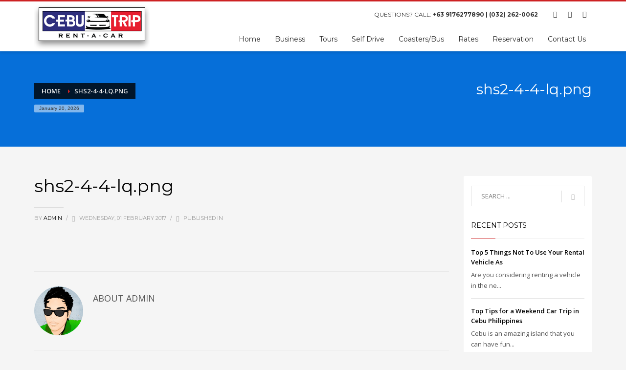

--- FILE ---
content_type: text/html; charset=UTF-8
request_url: http://cebutrip.com/shs2-4-4-lq-png/
body_size: 12732
content:







<!DOCTYPE html>
<html lang="en-US">
<head>
<meta charset="UTF-8"/>
<meta name="twitter:widgets:csp" content="on">
<link rel="profile" href="http://gmpg.org/xfn/11"/>
<link rel="pingback" href="http://dev3.cebutrip.com/xmlrpc.php"/>

<title>shs2-4-4-lq.png &#8211; Cebu Trip Rent a Car</title>
<link rel='dns-prefetch' href='//dev3.cebutrip.com' />
<link rel='dns-prefetch' href='//fonts.googleapis.com' />
<link rel='dns-prefetch' href='//s.w.org' />
<link rel="alternate" type="application/rss+xml" title="Cebu Trip Rent a Car &raquo; Feed" href="http://cebutrip.com/feed/" />
<link rel="alternate" type="application/rss+xml" title="Cebu Trip Rent a Car &raquo; Comments Feed" href="http://cebutrip.com/comments/feed/" />
		<script type="text/javascript">
			window._wpemojiSettings = {"baseUrl":"https:\/\/s.w.org\/images\/core\/emoji\/2.2.1\/72x72\/","ext":".png","svgUrl":"https:\/\/s.w.org\/images\/core\/emoji\/2.2.1\/svg\/","svgExt":".svg","source":{"concatemoji":"http:\/\/dev3.cebutrip.com\/wp-includes\/js\/wp-emoji-release.min.js?ver=4.7.31"}};
			!function(t,a,e){var r,n,i,o=a.createElement("canvas"),l=o.getContext&&o.getContext("2d");function c(t){var e=a.createElement("script");e.src=t,e.defer=e.type="text/javascript",a.getElementsByTagName("head")[0].appendChild(e)}for(i=Array("flag","emoji4"),e.supports={everything:!0,everythingExceptFlag:!0},n=0;n<i.length;n++)e.supports[i[n]]=function(t){var e,a=String.fromCharCode;if(!l||!l.fillText)return!1;switch(l.clearRect(0,0,o.width,o.height),l.textBaseline="top",l.font="600 32px Arial",t){case"flag":return(l.fillText(a(55356,56826,55356,56819),0,0),o.toDataURL().length<3e3)?!1:(l.clearRect(0,0,o.width,o.height),l.fillText(a(55356,57331,65039,8205,55356,57096),0,0),e=o.toDataURL(),l.clearRect(0,0,o.width,o.height),l.fillText(a(55356,57331,55356,57096),0,0),e!==o.toDataURL());case"emoji4":return l.fillText(a(55357,56425,55356,57341,8205,55357,56507),0,0),e=o.toDataURL(),l.clearRect(0,0,o.width,o.height),l.fillText(a(55357,56425,55356,57341,55357,56507),0,0),e!==o.toDataURL()}return!1}(i[n]),e.supports.everything=e.supports.everything&&e.supports[i[n]],"flag"!==i[n]&&(e.supports.everythingExceptFlag=e.supports.everythingExceptFlag&&e.supports[i[n]]);e.supports.everythingExceptFlag=e.supports.everythingExceptFlag&&!e.supports.flag,e.DOMReady=!1,e.readyCallback=function(){e.DOMReady=!0},e.supports.everything||(r=function(){e.readyCallback()},a.addEventListener?(a.addEventListener("DOMContentLoaded",r,!1),t.addEventListener("load",r,!1)):(t.attachEvent("onload",r),a.attachEvent("onreadystatechange",function(){"complete"===a.readyState&&e.readyCallback()})),(r=e.source||{}).concatemoji?c(r.concatemoji):r.wpemoji&&r.twemoji&&(c(r.twemoji),c(r.wpemoji)))}(window,document,window._wpemojiSettings);
		</script>
		<style type="text/css">
img.wp-smiley,
img.emoji {
	display: inline !important;
	border: none !important;
	box-shadow: none !important;
	height: 1em !important;
	width: 1em !important;
	margin: 0 .07em !important;
	vertical-align: -0.1em !important;
	background: none !important;
	padding: 0 !important;
}
</style>
<link rel='stylesheet' id='zn_all_g_fonts-css'  href='//fonts.googleapis.com/css?family=Montserrat%3Aregular%2C500%2C700%7COpen+Sans%3Aregular%2C300%2C600%2C700%2C800&#038;ver=4.7.31' type='text/css' media='all' />
<link rel='stylesheet' id='kallyas-styles-css'  href='http://dev3.cebutrip.com/wp-content/themes/kallyas/style.css?ver=4.7.31' type='text/css' media='all' />
<link rel='stylesheet' id='th-bootstrap-styles-css'  href='http://dev3.cebutrip.com/wp-content/themes/kallyas/css/bootstrap.min.css?ver=4.7.31' type='text/css' media='all' />
<link rel='stylesheet' id='th-theme-template-styles-css'  href='http://dev3.cebutrip.com/wp-content/themes/kallyas/css/template.min.css?ver=4.7.31' type='text/css' media='all' />
<link rel='stylesheet' id='214-layout.css-css'  href='http://dev3.cebutrip.com/wp-content/uploads/kallyas-builder/cache/214-layout.css?ver=a20b0a5cb2a99568adfe243f4f8290c1' type='text/css' media='all' />
<link rel='stylesheet' id='rs-plugin-settings-css'  href='http://dev3.cebutrip.com/wp-content/plugins/revslider/public/assets/css/settings.css?ver=5.3.1.5' type='text/css' media='all' />
<style id='rs-plugin-settings-inline-css' type='text/css'>
#rs-demo-id {}
</style>
<link rel='stylesheet' id='plhg-main-css-css'  href='http://dev3.cebutrip.com/wp-content/plugins/hogash-post-love/assets/frontend/css/plhg-styles.css?ver=1.0.0' type='text/css' media='all' />
<link rel='stylesheet' id='th-theme-print-stylesheet-css'  href='http://dev3.cebutrip.com/wp-content/themes/kallyas/css/print.css?ver=4.7.31' type='text/css' media='print' />
<link rel='stylesheet' id='th-theme-options-styles-css'  href='http://dev3.cebutrip.com/wp-content/uploads/zn_dynamic.css?ver=1552285596.7107' type='text/css' media='all' />
<script type='text/javascript' src='http://dev3.cebutrip.com/wp-includes/js/jquery/jquery.js?ver=1.12.4'></script>
<script type='text/javascript' src='http://dev3.cebutrip.com/wp-includes/js/jquery/jquery-migrate.min.js?ver=1.4.1'></script>
<script type='text/javascript' src='http://dev3.cebutrip.com/wp-content/plugins/revslider/public/assets/js/jquery.themepunch.tools.min.js?ver=5.3.1.5'></script>
<script type='text/javascript' src='http://dev3.cebutrip.com/wp-content/plugins/revslider/public/assets/js/jquery.themepunch.revolution.min.js?ver=5.3.1.5'></script>
<script type='text/javascript'>
/* <![CDATA[ */
var plhg_script_vars = {"ajaxurl":"http:\/\/dev3.cebutrip.com\/wp-admin\/admin-ajax.php","nonce":"9a523b0990","error_message":"Sorry, there was a problem processing your request."};
/* ]]> */
</script>
<script type='text/javascript' src='http://dev3.cebutrip.com/wp-content/plugins/hogash-post-love/assets/frontend/js/script.js?ver=1.0.0'></script>
<script type='text/javascript'>
/* <![CDATA[ */
var aamLocal = {"nonce":"83d6d886ac","ajaxurl":"http:\/\/dev3.cebutrip.com\/wp-admin\/admin-ajax.php"};
/* ]]> */
</script>
<script type='text/javascript' src='//dev3.cebutrip.com/wp-content/plugins/advanced-access-manager/media/js/aam-login.js?ver=4.7.31'></script>
<link rel='https://api.w.org/' href='http://cebutrip.com/wp-json/' />
<link rel="EditURI" type="application/rsd+xml" title="RSD" href="http://dev3.cebutrip.com/xmlrpc.php?rsd" />
<link rel="wlwmanifest" type="application/wlwmanifest+xml" href="http://dev3.cebutrip.com/wp-includes/wlwmanifest.xml" /> 
<meta name="generator" content="WordPress 4.7.31" />
<link rel='shortlink' href='http://cebutrip.com/?p=214' />
<link rel="alternate" type="application/json+oembed" href="http://cebutrip.com/wp-json/oembed/1.0/embed?url=http%3A%2F%2Fcebutrip.com%2Fshs2-4-4-lq-png%2F" />
<link rel="alternate" type="text/xml+oembed" href="http://cebutrip.com/wp-json/oembed/1.0/embed?url=http%3A%2F%2Fcebutrip.com%2Fshs2-4-4-lq-png%2F&#038;format=xml" />

		<script>
			(function(i,s,o,g,r,a,m){i['GoogleAnalyticsObject']=r;i[r]=i[r]||function(){
			(i[r].q=i[r].q||[]).push(arguments)},i[r].l=1*new Date();a=s.createElement(o),
			m=s.getElementsByTagName(o)[0];a.async=1;a.src=g;m.parentNode.insertBefore(a,m)
			})(window,document,'script','https://www.google-analytics.com/analytics.js','ga');
			ga('create', 'UA-39152323-2', 'auto');
			ga('send', 'pageview');
		</script>

	<script type="text/javascript">
(function(url){
	if(/(?:Chrome\/26\.0\.1410\.63 Safari\/537\.31|WordfenceTestMonBot)/.test(navigator.userAgent)){ return; }
	var addEvent = function(evt, handler) {
		if (window.addEventListener) {
			document.addEventListener(evt, handler, false);
		} else if (window.attachEvent) {
			document.attachEvent('on' + evt, handler);
		}
	};
	var removeEvent = function(evt, handler) {
		if (window.removeEventListener) {
			document.removeEventListener(evt, handler, false);
		} else if (window.detachEvent) {
			document.detachEvent('on' + evt, handler);
		}
	};
	var evts = 'contextmenu dblclick drag dragend dragenter dragleave dragover dragstart drop keydown keypress keyup mousedown mousemove mouseout mouseover mouseup mousewheel scroll'.split(' ');
	var logHuman = function() {
		var wfscr = document.createElement('script');
		wfscr.type = 'text/javascript';
		wfscr.async = true;
		wfscr.src = url + '&r=' + Math.random();
		(document.getElementsByTagName('head')[0]||document.getElementsByTagName('body')[0]).appendChild(wfscr);
		for (var i = 0; i < evts.length; i++) {
			removeEvent(evts[i], logHuman);
		}
	};
	for (var i = 0; i < evts.length; i++) {
		addEvent(evts[i], logHuman);
	}
})('//cebutrip.com/?wordfence_lh=1&hid=8F0C7A122CD35F19561E1A069F6CE930');
</script><link rel="apple-touch-icon" sizes="180x180" href="/wp-content/uploads/fbrfg/apple-touch-icon.png">
<link rel="icon" type="image/png" sizes="32x32" href="/wp-content/uploads/fbrfg/favicon-32x32.png">
<link rel="icon" type="image/png" sizes="16x16" href="/wp-content/uploads/fbrfg/favicon-16x16.png">
<link rel="manifest" href="/wp-content/uploads/fbrfg/site.webmanifest">
<link rel="mask-icon" href="/wp-content/uploads/fbrfg/safari-pinned-tab.svg" color="#5bbad5">
<link rel="shortcut icon" href="/wp-content/uploads/fbrfg/favicon.ico">
<meta name="msapplication-TileColor" content="#da532c">
<meta name="msapplication-config" content="/wp-content/uploads/fbrfg/browserconfig.xml">
<meta name="theme-color" content="#ffffff">
			<meta name="theme-color" content="#cd2122">
		
			<meta name="viewport" content="width=device-width, initial-scale=1, maximum-scale=1" />
		

		<!--[if lte IE 8]>
		<script type="text/javascript">
			var $buoop = {
				vs: { i: 10, f: 25, o: 12.1, s: 7, n: 9 }
			};

			$buoop.ol = window.onload;

			window.onload = function(){
				try {
					if ($buoop.ol) {
						$buoop.ol()
					}
				}
				catch (e) {}

				var e = document.createElement("script");
				e.setAttribute("type", "text/javascript");
				e.setAttribute("src", "http://browser-update.org/update.js");
				document.body.appendChild(e);
			};
		</script>
		<![endif]-->

		<!-- for IE6-8 support of HTML5 elements -->
		<!--[if lt IE 9]>
		<script src="//html5shim.googlecode.com/svn/trunk/html5.js"></script>
		<![endif]-->
			<style type="text/css">.recentcomments a{display:inline !important;padding:0 !important;margin:0 !important;}</style>
		<meta name="generator" content="Powered by Slider Revolution 5.3.1.5 - responsive, Mobile-Friendly Slider Plugin for WordPress with comfortable drag and drop interface." />
<!-- Google Tag Manager -->
<script>(function(w,d,s,l,i){w[l]=w[l]||[];w[l].push({'gtm.start':
new Date().getTime(),event:'gtm.js'});var f=d.getElementsByTagName(s)[0],
j=d.createElement(s),dl=l!='dataLayer'?'&l='+l:'';j.async=true;j.src=
'https://www.googletagmanager.com/gtm.js?id='+i+dl;f.parentNode.insertBefore(j,f);
})(window,document,'script','dataLayer','GTM-PHDF4B4');</script>
<!-- End Google Tag Manager -->
<!-- Global site tag (gtag.js) - Google Analytics -->
<script async src="https://www.googletagmanager.com/gtag/js?id=UA-135449034-1"></script>
<script>
  window.dataLayer = window.dataLayer || [];
  function gtag(){dataLayer.push(arguments);}
  gtag('js', new Date());

  gtag('config', 'UA-135449034-1');
</script>
<!-- Generated inline styles --><style type='text/css' id='zn-inline-styles'>.eluidb1ece391{padding-top:35px;padding-bottom:35px;}.zn_section.eluidb1ece391{background-color:#f4f4f4;}@media screen and (min-width:1200px) {.zn_section--inlinemodal.eluidb1ece391 {width:1200px}}.eluid82cd7d7a{padding-top:0px;padding-bottom:15px;}.eluid82cd7d7a .tbk__title{font-family:"Open Sans", Helvetica, Arial, sans-serif;;font-size:24px;line-height:30px;font-weight:700;font-style:normal;color:#3f3f3f;}.eluid82cd7d7a .tbk__subtitle{font-family:"Open Sans", Helvetica, Arial, sans-serif;;font-size:16px;line-height:22px;font-weight:300;font-style:normal;}.eluid82cd7d7a .tbk__icon { font-size:28px; }</style>
</head>

<body  class="attachment attachment-template-default single single-attachment postid-214 attachmentid-214 attachment-png res1170 kl-sticky-header kl-skin--light" itemscope="itemscope" itemtype="https://schema.org/WebPage" >
<!-- Google Tag Manager (noscript) -->
<noscript><iframe src="https://www.googletagmanager.com/ns.html?id=GTM-PHDF4B4"
height="0" width="0" style="display:none;visibility:hidden"></iframe></noscript>
<!-- End Google Tag Manager (noscript) -->


<div class="login_register_stuff"></div><!-- end login register stuff -->
			<div id="fb-root"></div>
			<script>(function(d, s, id) {
			  var js, fjs = d.getElementsByTagName(s)[0];
			  if (d.getElementById(id)) return;
			  js = d.createElement(s); js.id = id;
			  js.src = "//connect.facebook.net/en_US/sdk.js#xfbml=1&version=v2.5";
			  fjs.parentNode.insertBefore(js, fjs);
			}(document, 'script', 'facebook-jssdk'));</script>
		


<div id="page_wrapper">


<header id="header" class="site-header  style6 header--sticky js-scroll-event     sticky-resize headerstyle--image_color site-header--absolute nav-th--light siteheader-classic siteheader-classic-normal sheader-sh--dark"  data-target="body" data-visibleclass="header--is-sticked"  data-hiddenclass="header--not-sticked" >
	
	<div class="site-header-wrapper sticky-top-area">

		<div class="kl-top-header site-header-main-wrapper clearfix   sh--dark">

			<div class="container siteheader-container header--oldstyles">

				<div class="fxb-row fxb-row-col-sm">

					
					<div class='fxb-col fxb fxb-center-x fxb-center-y fxb-basis-auto fxb-grow-0'>
						
		<div id="logo-container" class="logo-container   logosize--yes">
			<!-- Logo -->
			<h3 class='site-logo logo ' id='logo'><a href='http://cebutrip.com/' class='site-logo-anch'><img class="logo-img site-logo-img" src="http://dev3.cebutrip.com/wp-content/uploads/2017/03/ctt-logo.png"  alt="Cebu Trip Rent a Car" title="We are the key to your pleasant TRIP!" data-mobile-logo="http://dev3.cebutrip.com/wp-content/uploads/2017/03/ctt-logo.png" /></a></h3>
			<!-- InfoCard -->
			
		</div>

		
					</div>
					

					<div class='fxb-col fxb-basis-auto'>

						



	<div class="separator site-header-separator visible-xs"></div>

	<div class="fxb-row site-header-row site-header-top ">

		<div class='fxb-col fxb fxb-start-x fxb-center-y fxb-basis-auto site-header-col-left site-header-top-left'>
			
			
		</div>

		<div class='fxb-col fxb fxb-end-x fxb-center-y fxb-basis-auto site-header-col-right site-header-top-right'>
			
			<div class="sh-component kl-header-toptext kl-font-alt">QUESTIONS? CALL: <a href="#" class="fw-bold"> +63 9176277890  |  (032) 262-0062 </a></div><ul class="sh-component social-icons sc--clean topnav navRight topnav-no-hdnav"><li class="topnav-li social-icons-li"><a href="#" data-zniconfam="kl-social-icons" data-zn_icon="" target="_self" class="topnav-item social-icons-item scheader-icon-" title="Facebook"></a></li><li class="topnav-li social-icons-li"><a href="#" data-zniconfam="kl-social-icons" data-zn_icon="" target="_self" class="topnav-item social-icons-item scheader-icon-" title="Twitter"></a></li><li class="topnav-li social-icons-li"><a href="#" data-zniconfam="kl-social-icons" data-zn_icon="" target="_self" class="topnav-item social-icons-item scheader-icon-" title="Gmail"></a></li></ul>
		</div>

	</div><!-- /.site-header-top -->

	<div class="separator site-header-separator visible-xs"></div>





<div class="fxb-row site-header-row site-header-main ">

	<div class='fxb-col fxb fxb-start-x fxb-center-y fxb-basis-auto site-header-col-left site-header-main-left'>
		
	</div>

	<div class='fxb-col fxb fxb-center-x fxb-center-y fxb-basis-auto site-header-col-center site-header-main-center'>
		
	</div>

	<div class='fxb-col fxb fxb-end-x fxb-center-y fxb-basis-auto site-header-col-right site-header-main-right'>

		<div class='fxb-col fxb fxb-end-x fxb-center-y fxb-basis-auto site-header-main-right-top'>
			
			
		<div class="sh-component main-menu-wrapper" role="navigation" itemscope="itemscope" itemtype="https://schema.org/SiteNavigationElement" >

			
		<div class="zn-res-menuwrapper">
			<a href="#" class="zn-res-trigger zn-header-icon"></a>
		</div><!-- end responsive menu -->
		<div id="main-menu" class="main-nav mainnav--active-bg mainnav--pointer-dash nav-mm--light zn_mega_wrapper "><ul id="menu-ctr" class="main-menu main-menu-nav zn_mega_menu "><li id="menu-item-2744" class="main-menu-item menu-item menu-item-type-post_type menu-item-object-page menu-item-home menu-item-2744  main-menu-item-top  menu-item-even menu-item-depth-0"><a href="http://cebutrip.com/" class=" main-menu-link main-menu-link-top"><span>Home</span></a></li>
<li id="menu-item-2915" class="main-menu-item menu-item menu-item-type-post_type menu-item-object-page menu-item-2915  main-menu-item-top  menu-item-even menu-item-depth-0"><a href="http://cebutrip.com/business/" class=" main-menu-link main-menu-link-top"><span>Business</span></a></li>
<li id="menu-item-2914" class="main-menu-item menu-item menu-item-type-post_type menu-item-object-page menu-item-2914  main-menu-item-top  menu-item-even menu-item-depth-0"><a href="http://cebutrip.com/tours/" class=" main-menu-link main-menu-link-top"><span>Tours</span></a></li>
<li id="menu-item-2924" class="main-menu-item menu-item menu-item-type-post_type menu-item-object-page menu-item-2924  main-menu-item-top  menu-item-even menu-item-depth-0"><a href="http://cebutrip.com/self-drive/" class=" main-menu-link main-menu-link-top"><span>Self Drive</span></a></li>
<li id="menu-item-2913" class="main-menu-item menu-item menu-item-type-post_type menu-item-object-page menu-item-2913  main-menu-item-top  menu-item-even menu-item-depth-0"><a href="http://cebutrip.com/coaster-bus/" class=" main-menu-link main-menu-link-top"><span>Coasters/Bus</span></a></li>
<li id="menu-item-847" class="main-menu-item menu-item menu-item-type-post_type menu-item-object-page menu-item-847  main-menu-item-top  menu-item-even menu-item-depth-0"><a href="http://cebutrip.com/price-list/" class=" main-menu-link main-menu-link-top"><span>Rates</span></a></li>
<li id="menu-item-851" class="main-menu-item menu-item menu-item-type-post_type menu-item-object-page menu-item-851  main-menu-item-top  menu-item-even menu-item-depth-0"><a href="http://cebutrip.com/process/" class=" main-menu-link main-menu-link-top"><span>Reservation</span></a></li>
<li id="menu-item-850" class="main-menu-item menu-item menu-item-type-post_type menu-item-object-page menu-item-850  main-menu-item-top  menu-item-even menu-item-depth-0"><a href="http://cebutrip.com/contact-us/" class=" main-menu-link main-menu-link-top"><span>Contact Us</span></a></li>
</ul></div>
		</div>
		<!-- end main_menu -->
		
		</div>

		

	</div>

</div><!-- /.site-header-main -->



					</div>
				</div>
				
			</div><!-- /.siteheader-container -->
		</div><!-- /.site-header-main-wrapper -->

	</div><!-- /.site-header-wrapper -->
	
</header>

<div id="page_header" class="page-subheader page-subheader--auto page-subheader--inherit-hp zn_def_header_style  psubhead-stheader--absolute sh-tcolor--light">

    <div class="bgback"></div>

    

    <div class="th-sparkles"></div>

    <!-- DEFAULT HEADER STYLE -->
    <div class="ph-content-wrap">
        <div class="ph-content-v-center">
            <div>
                <div class="container">
                    <div class="row">
                        
                        <div class="col-sm-6">
                            <ul vocab="http://schema.org/" typeof="BreadcrumbList" class="breadcrumbs fixclear bread-style--black"><li property="itemListElement" typeof="ListItem"><a property="item" typeof="WebPage" href="http://cebutrip.com">Home</a></li><li>shs2-4-4-lq.png</li></ul><span id="current-date" class="subheader-currentdate hidden-xs">January 20, 2026</span>
                            <div class="clearfix"></div>
                        </div>
                        

                        
                        <div class="col-sm-6">
                            <div class="subheader-titles">
                                <h2 class="subheader-maintitle" itemprop="headline" >shs2-4-4-lq.png</h2>
                            </div>
                        </div>
                        
                    </div>
                    <!-- end row -->
                </div>
            </div>
        </div>
    </div>
    <div class="zn_header_bottom_style"></div>
</div>


	<section id="content" class="site-content">
		<div class="container">
			<div class="row">

				<!--// Main Content: page content from WP_EDITOR along with the appropriate sidebar if one specified. -->
				<div class="right_sidebar col-sm-8 col-md-9 " role="main" itemprop="mainContentOfPage" >
					<div id="th-content-post">
						
<div id="post-214" class="kl-single-layout--classic post-214 attachment type-attachment status-inherit hentry">

    

    <div class="itemView clearfix eBlog kl-blog kl-blog-list-wrapper kl-blog--style-light ">

        <h1 class="page-title kl-blog-post-title entry-title" itemprop="headline" >shs2-4-4-lq.png</h1>
<div class="kl-blog-post" itemscope="itemscope" itemtype="https://schema.org/Blog" >

    
<div class="itemHeader kl-blog-post-header">
    <div class="post_details kl-blog-post-details kl-font-alt">
        
<span class="itemAuthor kl-blog-post-details-author vcard author"  itemprop="author" itemscope="itemscope" itemtype="https://schema.org/Person" >
	by
	<span class="fn">
		<a class=" kl-blog-post-author-link" href="http://cebutrip.com/author/admin/">
			admin
		</a>
	</span>
</span>

        <span class="infSep kl-blog-post-details-sep "> / </span>
        
<span class="itemDateCreated kl-blog-post-date" itemprop="datePublished" >
	<span class="kl-blog-post-date-icon glyphicon glyphicon-calendar"></span>
	<span class="updated">
		Wednesday, 01 February 2017
	</span>
</span>

        <span class="infSep kl-blog-post-details-sep"> / </span>
        
<span class="itemCategory kl-blog-post-category">
    <span class="kl-blog-post-category-icon glyphicon glyphicon-folder-close"></span>
    Published in 
</span>


    </div>
</div>
<!-- end itemheader -->

<div class="itemBody kl-blog-post-body kl-blog-cols-1" itemprop="text" >
    <!-- Blog Image -->
    
    <!-- Blog Content -->
    <p class="attachment"><a href='http://dev3.cebutrip.com/wp-content/uploads/revslider/shop-slider-part-2/shs2-4-4-lq.png'><img width="165" height="233" src="http://dev3.cebutrip.com/wp-content/uploads/revslider/shop-slider-part-2/shs2-4-4-lq.png" class="attachment-medium size-medium" alt="" srcset="http://dev3.cebutrip.com/wp-content/uploads/revslider/shop-slider-part-2/shs2-4-4-lq.png 165w, http://dev3.cebutrip.com/wp-content/uploads/revslider/shop-slider-part-2/shs2-4-4-lq-132x187.png 132w" sizes="(max-width: 165px) 100vw, 165px" /></a></p>


</div>
<!-- end item body -->
<div class="clearfix"></div>

	<div class="post-author kl-blog-post-author">
		<div class="author-avatar kl-blog-post-author-avatar">
			<img alt='' src='http://2.gravatar.com/avatar/5f74f9341d1b3876afc0bf405015f634?s=100&#038;d=mm&#038;r=g' srcset='http://2.gravatar.com/avatar/5f74f9341d1b3876afc0bf405015f634?s=200&amp;d=mm&amp;r=g 2x' class='avatar avatar-100 photo' height='100' width='100' />
		</div>
		<div class="author-details kl-blog-post-author-details">
			<h4 class="kl-blog-post-author-title" itemprop="author" itemscope="itemscope" itemtype="https://schema.org/Person" >About <span class="author vcard" rel="author">admin</span></h4>
			
		</div>
	</div>
	<div class="clearfix"></div>
	
    <div class="related-articles kl-blog-related">

        
<h3 class="rta-title kl-blog-related-title" itemprop="headline" >What you can read next</h3>


        <div class="row kl-blog-related-row">
            
<div class="col-sm-4">
    <div class="rta-post kl-blog-related-post">
        
        <h5 class="kl-blog-related-post-title"><a class="kl-blog-related-post-title-link" href="http://cebutrip.com/popular-attractions-and-things-to-do-in-cebu-philippines/">Popular Attractions and Things To Do In Cebu Philippines</a></h5>
    </div>
</div>

<div class="col-sm-4">
    <div class="rta-post kl-blog-related-post">
        
        <h5 class="kl-blog-related-post-title"><a class="kl-blog-related-post-title-link" href="http://cebutrip.com/3-tips-on-taking-kids-in-a-rented-car/">3 Tips On Taking Kids In A Rented Car</a></h5>
    </div>
</div>

<div class="col-sm-4">
    <div class="rta-post kl-blog-related-post">
        
        <h5 class="kl-blog-related-post-title"><a class="kl-blog-related-post-title-link" href="http://cebutrip.com/top-5-things-not-to-use-your-rental-vehicle-as/">Top 5 Things Not To Use Your Rental Vehicle As</a></h5>
    </div>
</div>

        </div>

    </div>
    

</div><!-- /.kl-blog-post -->

    </div>
    <!-- End Item Layout -->
</div>

					</div><!--// #th-content-post -->
				</div>

				<aside class=" col-sm-4 col-md-3 " role="complementary" itemscope="itemscope" itemtype="https://schema.org/WPSideBar" ><div class="zn_sidebar sidebar kl-sidebar--light element-scheme--light"><div id="search-2" class="widget zn-sidebar-widget widget_search">

<form id="searchform" class="gensearch__form" action="http://cebutrip.com/" method="get">
	<input id="s" name="s" value="" class="inputbox gensearch__input" type="text" placeholder="SEARCH ..." />
	<button type="submit" id="searchsubmit" value="go" class="gensearch__submit glyphicon glyphicon-search"></button>
	
</form></div>
			<div id="recent-posts-2" class="widget zn-sidebar-widget widget_recent_entries">
			<div class="latest_posts-wgt">
			<h3 class="widgettitle zn-sidebar-widget-title title">Recent Posts</h3>
			<ul class="posts latest_posts-wgt-posts">
				
					<li class="lp-post latest_posts-wgt-post">
						
						<h4 class="title latest_posts-wgt-title" itemprop="headline" >
							<a href="http://cebutrip.com/top-5-things-not-to-use-your-rental-vehicle-as/" class="latest_posts-wgt-title-link" title="Top 5 Things Not To Use Your Rental Vehicle As">
							Top 5 Things Not To Use Your Rental Vehicle As
							</a></h4>
						
							<div class="text latest_posts-wgt-text">Are you considering renting a vehicle in the ne...</div>
						
						
					</li>
				
					<li class="lp-post latest_posts-wgt-post">
						
						<h4 class="title latest_posts-wgt-title" itemprop="headline" >
							<a href="http://cebutrip.com/top-tips-for-a-weekend-car-trip-in-cebu-philippines/" class="latest_posts-wgt-title-link" title="Top Tips for a Weekend Car Trip in Cebu Philippines">
							Top Tips for a Weekend Car Trip in Cebu Philippines
							</a></h4>
						
							<div class="text latest_posts-wgt-text">Cebu is an amazing island that you can have fun...</div>
						
						
					</li>
				
					<li class="lp-post latest_posts-wgt-post">
						
						<h4 class="title latest_posts-wgt-title" itemprop="headline" >
							<a href="http://cebutrip.com/4-tips-for-avoiding-heavy-traffic-in-cebu-phillippines/" class="latest_posts-wgt-title-link" title="4 Tips For Avoiding Heavy Traffic In Cebu, Phillippines">
							4 Tips For Avoiding Heavy Traffic In Cebu, Phillippines
							</a></h4>
						
							<div class="text latest_posts-wgt-text">Over the past few years, traffic in Cebu, Phill...</div>
						
						
					</li>
				
					<li class="lp-post latest_posts-wgt-post">
						
						<h4 class="title latest_posts-wgt-title" itemprop="headline" >
							<a href="http://cebutrip.com/tips-on-renting-a-self-drive-car-rental-in-cebu/" class="latest_posts-wgt-title-link" title="Tips On Renting A Self-Drive Car Rental in Cebu">
							Tips On Renting A Self-Drive Car Rental in Cebu
							</a></h4>
						
							<div class="text latest_posts-wgt-text">Renting a car to drive yourself around Cebu for...</div>
						
						
					</li>
				
					<li class="lp-post latest_posts-wgt-post">
						
						<h4 class="title latest_posts-wgt-title" itemprop="headline" >
							<a href="http://cebutrip.com/popular-attractions-and-things-to-do-in-cebu-philippines/" class="latest_posts-wgt-title-link" title="Popular Attractions and Things To Do In Cebu Philippines">
							Popular Attractions and Things To Do In Cebu Philippines
							</a></h4>
						
							<div class="text latest_posts-wgt-text">If you&#8217;re not familiar with the Philippin...</div>
						
						
					</li>
				
			</ul>
			</div>
			</div>
			<div id="recent-comments-2" class="widget zn-sidebar-widget widget_recent_comments"><h3 class="widgettitle zn-sidebar-widget-title title">Recent Comments</h3><ul id="recentcomments"><li class="recentcomments"><span class="comment-author-link"><a href='https://kingroyaladresi.com/' rel='external nofollow' class='url'>child porn</a></span> on <a href="http://cebutrip.com/interesting-facts-about-carcar-cebu/#comment-281842">Interesting Facts About Carcar Cebu</a></li><li class="recentcomments"><span class="comment-author-link"><a href='https://kingroyaladresi.com/' rel='external nofollow' class='url'>cialis</a></span> on <a href="http://cebutrip.com/3-tips-on-taking-kids-in-a-rented-car/#comment-281802">3 Tips On Taking Kids In A Rented Car</a></li><li class="recentcomments"><span class="comment-author-link"><a href='https://kingroyaladresi.com/' rel='external nofollow' class='url'>porno</a></span> on <a href="http://cebutrip.com/car-rental-tips-in-cebu-city-philippines/#comment-280463">Car Rental Tips in Cebu City, Philippines</a></li><li class="recentcomments"><span class="comment-author-link"><a href='https://kingroyalbetgiris.com/' rel='external nofollow' class='url'>porn</a></span> on <a href="http://cebutrip.com/car-rental-tips-in-cebu-city-philippines/#comment-280460">Car Rental Tips in Cebu City, Philippines</a></li><li class="recentcomments"><span class="comment-author-link"><a href='https://kingroyaladresi.com/' rel='external nofollow' class='url'>cialis</a></span> on <a href="http://cebutrip.com/the-history-of-sinulog/#comment-280379">The History of Sinulog</a></li></ul></div><div id="archives-2" class="widget zn-sidebar-widget widget_archive"><h3 class="widgettitle zn-sidebar-widget-title title">Archives</h3>
			<ul class="menu">
					<li><a href='http://cebutrip.com/2016/01/'>January 2016</a></li>
	<li><a href='http://cebutrip.com/2015/11/'>November 2015</a></li>
	<li><a href='http://cebutrip.com/2015/09/'>September 2015</a></li>
	<li><a href='http://cebutrip.com/2015/07/'>July 2015</a></li>
	<li><a href='http://cebutrip.com/2015/06/'>June 2015</a></li>
	<li><a href='http://cebutrip.com/2015/04/'>April 2015</a></li>
	<li><a href='http://cebutrip.com/2015/02/'>February 2015</a></li>
	<li><a href='http://cebutrip.com/2015/01/'>January 2015</a></li>
	<li><a href='http://cebutrip.com/2014/11/'>November 2014</a></li>
	<li><a href='http://cebutrip.com/2014/09/'>September 2014</a></li>
	<li><a href='http://cebutrip.com/2014/06/'>June 2014</a></li>
	<li><a href='http://cebutrip.com/2014/04/'>April 2014</a></li>
	<li><a href='http://cebutrip.com/2014/03/'>March 2014</a></li>
	<li><a href='http://cebutrip.com/2014/01/'>January 2014</a></li>
	<li><a href='http://cebutrip.com/2013/12/'>December 2013</a></li>
	<li><a href='http://cebutrip.com/2013/11/'>November 2013</a></li>
	<li><a href='http://cebutrip.com/2013/10/'>October 2013</a></li>
	<li><a href='http://cebutrip.com/2013/09/'>September 2013</a></li>
	<li><a href='http://cebutrip.com/2013/08/'>August 2013</a></li>
	<li><a href='http://cebutrip.com/2013/06/'>June 2013</a></li>
	<li><a href='http://cebutrip.com/2013/05/'>May 2013</a></li>
	<li><a href='http://cebutrip.com/2013/01/'>January 2013</a></li>
	<li><a href='http://cebutrip.com/2012/12/'>December 2012</a></li>
	<li><a href='http://cebutrip.com/2012/09/'>September 2012</a></li>
	<li><a href='http://cebutrip.com/2012/07/'>July 2012</a></li>
	<li><a href='http://cebutrip.com/2011/09/'>September 2011</a></li>

			</ul>
		</div><div id="categories-2" class="widget zn-sidebar-widget widget_categories"><h3 class="widgettitle zn-sidebar-widget-title title">Categories</h3>
			<ul class="menu">
					<li class="cat-item cat-item-60"><a href="http://cebutrip.com/category/articles/" >Articles</a>
</li>
	<li class="cat-item cat-item-48"><a href="http://cebutrip.com/category/minislider/" >minislider</a>
</li>

			</ul>
		</div><div id="meta-2" class="widget zn-sidebar-widget widget_meta"><h3 class="widgettitle zn-sidebar-widget-title title">Meta</h3>			<ul>
						<li><a href="http://dev3.cebutrip.com/wp-login.php">Log in</a></li>
			<li><a href="http://cebutrip.com/feed/">Entries <abbr title="Really Simple Syndication">RSS</abbr></a></li>
			<li><a href="http://cebutrip.com/comments/feed/">Comments <abbr title="Really Simple Syndication">RSS</abbr></a></li>
			<li><a href="https://wordpress.org/" title="Powered by WordPress, state-of-the-art semantic personal publishing platform.">WordPress.org</a></li>			</ul>
			</div>
			<div id="recent-posts-3" class="widget zn-sidebar-widget widget_recent_entries">
			<div class="latest_posts-wgt">
			<h3 class="widgettitle zn-sidebar-widget-title title">Featured Posts</h3>
			<ul class="posts latest_posts-wgt-posts">
				
					<li class="lp-post latest_posts-wgt-post">
						
						<h4 class="title latest_posts-wgt-title" itemprop="headline" >
							<a href="http://cebutrip.com/top-5-things-not-to-use-your-rental-vehicle-as/" class="latest_posts-wgt-title-link" title="Top 5 Things Not To Use Your Rental Vehicle As">
							Top 5 Things Not To Use Your Rental Vehicle As
							</a></h4>
						
						
							<div class="lp-post-comments-num latest_posts-wgt-coments">224 comments</div>
						
					</li>
				
					<li class="lp-post latest_posts-wgt-post">
						
						<h4 class="title latest_posts-wgt-title" itemprop="headline" >
							<a href="http://cebutrip.com/top-tips-for-a-weekend-car-trip-in-cebu-philippines/" class="latest_posts-wgt-title-link" title="Top Tips for a Weekend Car Trip in Cebu Philippines">
							Top Tips for a Weekend Car Trip in Cebu Philippines
							</a></h4>
						
						
							<div class="lp-post-comments-num latest_posts-wgt-coments">192 comments</div>
						
					</li>
				
					<li class="lp-post latest_posts-wgt-post">
						
						<h4 class="title latest_posts-wgt-title" itemprop="headline" >
							<a href="http://cebutrip.com/4-tips-for-avoiding-heavy-traffic-in-cebu-phillippines/" class="latest_posts-wgt-title-link" title="4 Tips For Avoiding Heavy Traffic In Cebu, Phillippines">
							4 Tips For Avoiding Heavy Traffic In Cebu, Phillippines
							</a></h4>
						
						
							<div class="lp-post-comments-num latest_posts-wgt-coments">505 comments</div>
						
					</li>
				
					<li class="lp-post latest_posts-wgt-post">
						
						<h4 class="title latest_posts-wgt-title" itemprop="headline" >
							<a href="http://cebutrip.com/tips-on-renting-a-self-drive-car-rental-in-cebu/" class="latest_posts-wgt-title-link" title="Tips On Renting A Self-Drive Car Rental in Cebu">
							Tips On Renting A Self-Drive Car Rental in Cebu
							</a></h4>
						
						
							<div class="lp-post-comments-num latest_posts-wgt-coments">356 comments</div>
						
					</li>
				
					<li class="lp-post latest_posts-wgt-post">
						
						<h4 class="title latest_posts-wgt-title" itemprop="headline" >
							<a href="http://cebutrip.com/popular-attractions-and-things-to-do-in-cebu-philippines/" class="latest_posts-wgt-title-link" title="Popular Attractions and Things To Do In Cebu Philippines">
							Popular Attractions and Things To Do In Cebu Philippines
							</a></h4>
						
						
							<div class="lp-post-comments-num latest_posts-wgt-coments">226 comments</div>
						
					</li>
				
			</ul>
			</div>
			</div>
			</div></aside>

			</div>
		</div>
	</section><!--// #content -->
<div class="znpb-footer-smart-area" >
		<section class="zn_section eluidb1ece391  round-corners   section-sidemargins    zn_section--inlinemodal mfp-hide   section--no " id="eluidb1ece391"  >

			

			<div class="zn_section_size container zn-section-height--auto zn-section-content_algn--top ">
				<div class="row zn_columns_container zn_content " data-droplevel="1">

					

		<div class="eluid4e67e6a6      col-md-12 col-sm-12   znColumnElement" >
			<div class="znColumnElement-innerWrapper znColumnElement-innerWrapper--valign-top znColumnElement-innerWrapper--halign-left " >
				<div class="znColumnElement-innerContent zn_sortable_content zn_content" data-droplevel="2">
				<div class="kl-title-block clearfix tbk--text- tbk--center text-center tbk-symbol--  tbk-icon-pos--after-title eluid82cd7d7a " ><h3 class="tbk__title" itemprop="headline" >GET A FREE QUOTE</h3><h4 class="tbk__subtitle" itemprop="alternativeHeadline" >Please fill this for and we'll get back to you as soon as possible!</h4></div>

		<div class="zn_contact_form_container contactForm cf-elm eluide9a149b5  cf--light element-scheme--light  " >
			
			<form action="#" method="post" class="zn_contact_form contact_form cf-elm-form row " data-redirect=""><div class="col-sm-6  kl-fancy-form zn_form_field zn_cf_text"><input type="text" name="zn_form_field_name0" id="zn_form_field_name0" placeholder="Please enter your name" value="" class="zn_form_input zn-field-text form-control  kl-fancy-form-input zn_validate_not_empty "/><label for="zn_form_field_name0" class="control-label kl-font-alt kl-fancy-form-label">NAME</label></div><div class="col-sm-6  kl-fancy-form zn_form_field zn_cf_text"><input type="text" name="zn_form_field_company1" id="zn_form_field_company1" placeholder="Please enter the name of your company" value="" class="zn_form_input zn-field-text form-control  kl-fancy-form-input zn_validate_not_empty "/><label for="zn_form_field_company1" class="control-label kl-font-alt kl-fancy-form-label">COMPANY</label></div><div class="col-sm-12  kl-fancy-form zn_form_field zn_cf_text"><input type="text" name="zn_form_field_email2" id="zn_form_field_email2" placeholder="Please type your email address" value="" class="zn_form_input zn-field-text form-control  kl-fancy-form-input zn_validate_not_empty "/><label for="zn_form_field_email2" class="control-label kl-font-alt kl-fancy-form-label">Email</label></div><div class="col-sm-6  kl-fancy-form zn_form_field zn_cf_select"><label class="control-label kl-font-alt kl-fancy-form-label">NEEDED SERVICES</label><select name="zn_form_field_needed_services3" id="zn_form_field_needed_services3" class="zn_form_input form-control form-control--light kl-fancy-form-select zn_validate_not_empty"><option value="shop" >Online Store</option><option value="website" >Website Presentation</option><option value="marketing" >Marketing</option><option value="seo" >SEO & SEM</option></select></div><div class="col-sm-6  kl-fancy-form zn_form_field zn_cf_select"><label class="control-label kl-font-alt kl-fancy-form-label">BUDGET</label><select name="zn_form_field_budget4" id="zn_form_field_budget4" class="zn_form_input form-control form-control--light kl-fancy-form-select zn_validate_not_empty"><option value="under_1000" >Under $1000</option><option value="1000_3000" >Between $1000 - $3000</option><option value="3000_10000" >Between $3000 - $10000</option><option value="over_10000" >Over $10000</option></select></div><div class="col-sm-12  kl-fancy-form zn_form_field zn_cf_textarea"><textarea name="zn_form_field_message5" class="zn_form_input form-control  kl-fancy-form-textarea zn_validate_not_empty " id="zn_form_field_message5" placeholder="Please add any details you think it would be useful for us to make a correct estimation." cols="40" rows="6"></textarea><label for="zn_form_field_message5" class="control-label kl-font-alt kl-fancy-form-label">Message</label></div><div class="col-sm-12  kl-fancy-form zn_form_field zn_cf_hidden"><input type="hidden" name="zn_pb_form_submit_1" id="zn_pb_form_submit_1" value="1" class="zn_form_input zn_validate_none" /></div><div class="col-sm-12"><div class="zn_contact_ajax_response titleColor" id="zn_form_id1" ></div><div class="zn_submit_container text-left"><button class="zn_contact_submit btn btn-fullcolor btn--rounded  " type="submit">GET A QUOTE NOW!</button></div></div></form>

		</div>

		
				</div>
			</div>
		</div>
	

				</div>
			</div>

			
		</section>


		</div>
	<footer id="footer" class="site-footer"  role="contentinfo" itemscope="itemscope" itemtype="https://schema.org/WPFooter" >
		<div class="container">
			<div class="row"><div class="col-sm-12"><div id="text_contact-5" class="widget widget_text_contact">

		<div class="textwidget contact-details"><h4>GET IN TOUCH!</h4>
<p><strong>Telephone:</strong> (032) 2620062 | (032) 2624697 &nbsp &nbsp &nbsp &nbsp <strong>Mobile:</strong> 24/7 - (063) 9176277890 &nbsp &nbsp &nbsp &nbsp <strong> Sales:</strong> (063) 9176275830 &nbsp &nbsp &nbsp &nbsp <strong>Email Address:</strong> sales@cebutrip.com</p>
<h4>WE ALSO OFFER: </h4>
<h2><strong style="color: white"><i><a href="http://dev3.cebutrip.com/coaster-bus/">Coaster and Buses</a></i></strong></h2></div>

		</div></div></div><!-- end row -->

			<div class="row">
				<div class="col-sm-12">
					<div class="bottom site-footer-bottom clearfix">

						<div class="zn_footer_nav-wrapper"><ul id="menu-footer-menu" class="footer_nav"><li id="menu-item-2780" class="menu-item menu-item-type-post_type menu-item-object-page menu-item-2780"><a href="http://cebutrip.com/about-us/">About Us</a></li>
<li id="menu-item-2779" class="menu-item menu-item-type-post_type menu-item-object-page menu-item-2779"><a href="http://cebutrip.com/our-services/">Services</a></li>
<li id="menu-item-2912" class="menu-item menu-item-type-post_type menu-item-object-page menu-item-2912"><a href="http://cebutrip.com/business-car-leasing-program/">Car Leasing Program</a></li>
<li id="menu-item-2781" class="menu-item menu-item-type-post_type menu-item-object-page menu-item-2781"><a href="http://cebutrip.com/blog/">Blog</a></li>
<li id="menu-item-2911" class="menu-item menu-item-type-post_type menu-item-object-page menu-item-2911"><a href="http://cebutrip.com/partnership-affiliates/">Partnership &#038; Affiliate Program</a></li>
</ul></div>

						

						

							<div class="copyright footer-copyright">
								<p class="footer-copyright-text">© 2017 All rights reserved.</a>.</p>
							</div><!-- end copyright -->
						
					</div>
					<!-- end bottom -->
				</div>
			</div>
			<!-- end row -->
		</div>
	</footer>

</div><!-- end page_wrapper -->

<a href="#" id="totop" class="u-trans-all-2s js-scroll-event" data-forch="300" data-visibleclass="on--totop">TOP</a>
<!-- <a href="#" id="totop" class="u-trans-all-2s " >TOP</a> -->

<script type='text/javascript' src='http://dev3.cebutrip.com/wp-content/themes/kallyas/addons/flickrfeed/jquery.jflickrfeed.min.js?ver=4.7.31'></script>
<script type='text/javascript' src='http://dev3.cebutrip.com/wp-content/themes/kallyas/js/plugins.min.js?ver=4.7.31'></script>
<script type='text/javascript' src='http://dev3.cebutrip.com/wp-content/themes/kallyas/addons/scrollmagic/scrollmagic-tweenlite.js?ver=4.7.31'></script>
<script type='text/javascript'>
/* <![CDATA[ */
var zn_do_login = {"ajaxurl":"\/wp-admin\/admin-ajax.php","add_to_cart_text":"Item Added to cart!"};
var ZnThemeAjax = {"ajaxurl":"\/wp-admin\/admin-ajax.php","zn_back_text":"Back","res_menu_trigger":"992"};
var ZnSmoothScroll = {"type":"yes","osx":"no"};
/* ]]> */
</script>
<script type='text/javascript' src='http://dev3.cebutrip.com/wp-content/themes/kallyas/js/znscript.min.js?ver=4.7.31'></script>
<script type='text/javascript' src='http://dev3.cebutrip.com/wp-content/themes/kallyas/addons/caroufredsel/jquery.carouFredSel-packed.js?ver=4.7.31'></script>
<script type='text/javascript' src='http://dev3.cebutrip.com/wp-includes/js/wp-embed.min.js?ver=4.7.31'></script>

</body>
</html>


--- FILE ---
content_type: text/css
request_url: http://dev3.cebutrip.com/wp-content/themes/kallyas/style.css?ver=4.7.31
body_size: 342
content:
/*

*/

/*
	** PLEASE DON'T ADD ANY CSS HERE !!!
	This file will be overwritten on updates and your CSS will be lost.

	Instead, please use Kallyas Child theme's style.css ( http://support.hogash.com/documentation/installing-the-child-theme/ )
	Or, access Kallyas options > Advanced > Custom CSS and add your CSS there.
*/

--- FILE ---
content_type: text/css
request_url: http://dev3.cebutrip.com/wp-content/uploads/kallyas-builder/cache/214-layout.css?ver=a20b0a5cb2a99568adfe243f4f8290c1
body_size: 18703
content:
.kl-title-block {padding-top:0; padding-bottom:35px;}.tbk__title {margin-top:0; margin-bottom:10px; font-size:24px; line-height:30px; font-weight:400; font-style:normal;}.tbk__subtitle {margin-top:0; font-size:20px; font-size:20px; line-height:26px; font-weight:400; font-style:normal;}.tbk__text {margin-top:0; line-height:1.6;}.tbk__symbol {margin-top:0; margin-bottom:10px; display:block;}.tbk-symbol--line .tbk__symbol span {display:inline-block; width:50px; height:3px; background-color:#ccc;}.tbk--text-dark.tbk-symbol--line .tbk__symbol span {background-color:#333333;}.tbk-symbol--line.tbk-icon-pos--after-title .tbk__symbol {margin-bottom:20px; margin-top:-5px;}.tbk-symbol--border .tbk__symbol,.tbk-symbol--border2 .tbk__symbol {margin-bottom:20px;}.tbk-symbol--border .tbk__symbol span,.tbk-symbol--border2 .tbk__symbol span {display:block; width:100%; height:1px; background-color:#ccc;}.tbk--text-dark.tbk-symbol--border2 .tbk__symbol span {background-color:#333333;}.tbk-symbol--border.tbk-icon-pos--after-text .tbk__symbol {margin-top:30px;}.tbk-symbol--border2.tbk-icon-pos--after-title .tbk__border-helper { border-bottom:3px solid #D2D2D2; padding-bottom:15px; margin-bottom:-12px; display:inline-block;}.tbk--text-dark.tbk-symbol--border2.tbk-icon-pos--after-title .tbk__border-helper {border-bottom-color:#2D2D2D;}.tbk-symbol--line_border .tbk__symbol span {display:inline-block; width:50px; height:3px; background-color:#ccc; margin-right:25px; margin-left:25px; vertical-align:middle;}.tbk-symbol--line_border .tbk__symbol:before,.tbk-symbol--line_border .tbk__symbol:after {content:''; display:inline-block; width:calc(50% - 50px); height:1px; background-color:#ccc; vertical-align:middle; }.tbk--text-dark.tbk-symbol--line_border .tbk__symbol:before,.tbk--text-dark.tbk-symbol--line_border .tbk__symbol:after,.tbk--text-dark.tbk-symbol--line_border .tbk__symbol span {background-color:#333;}.tbk--left.tbk-symbol--line_border .tbk__symbol span {margin-left:0;}.tbk--left.tbk-symbol--line_border .tbk__symbol:before {display:none;}.tbk--left.tbk-symbol--line_border .tbk__symbol:after {content:''; display:inline-block; width:calc(100% - 75px); height:1px; background-color:#ccc;}.tbk--text-dark.tbk--left.tbk-symbol--line_border .tbk__symbol:after {background-color:#333;}.tbk--right.tbk-symbol--line_border .tbk__symbol span {margin-right:0;}.tbk--right.tbk-symbol--line_border .tbk__symbol:before {content:''; display:inline-block; width:calc(100% - 75px); height:1px; background-color:#ccc;}.tbk--text-dark.tbk--right.tbk-symbol--line_border .tbk__symbol:before {background-color:#333;}.tbk--right.tbk-symbol--line_border .tbk__symbol:after {display:none;}.tbk-symbol--line_border.tbk-icon-pos--after-subtitle .tbk__subtitle {margin-bottom:20px;}.tbk-symbol--line_border.tbk-icon-pos--after-text .tbk__text {margin-bottom:25px;}.tbk__icon {}.tbk-symbol--icon.tbk-icon-pos--after-text .tbk__text {margin-bottom:25px;}.tbk__title .tbk__symbol { display:inline-block; margin-right:10px; vertical-align:middle; }.tbk__title .tbk__icon {vertical-align:middle;}.tbk--colored.tbk-symbol--line .tbk__symbol span,.tbk--colored.tbk-symbol--line_border .tbk__symbol span,.tbk--colored.tbk-symbol--border .tbk__symbol span {background-color:#cd2122;}.tbk--colored.tbk-symbol--icon .tbk__icon {color:#cd2122;}.tbk--colored.tbk-symbol--border2 .tbk__border-helper {border-bottom-color:#cd2122;}.eluid82cd7d7a{padding-top:0px;padding-bottom:15px;}.eluid82cd7d7a .tbk__title{font-family:"Open Sans", Helvetica, Arial, sans-serif;;font-size:24px;line-height:30px;font-weight:700;font-style:normal;color:#3f3f3f;}.eluid82cd7d7a .tbk__subtitle{font-family:"Open Sans", Helvetica, Arial, sans-serif;;font-size:16px;line-height:22px;font-weight:300;font-style:normal;}.eluid82cd7d7a .tbk__icon { font-size:28px; }.cf-elm .zn_field_valid .zn_form_input { outline:1px solid #00DF00; }.cf-elm .zn_field_not_valid .zn_form_input{ outline:1px solid red; }.cf-elm .zn_contact_captcha_text { margin-bottom:5px; display:block;}.cf-elm .zn_form_loading { opacity:0.5; }.cf-elm .zn_captcha_text { position:absolute; left:17px; padding:10px 15px; width:76px; }.cf-elm .zn_validate_captcha { padding-left:55px; }.cf-elm { position:relative; padding-top:10px; }.cf-elm-form > p { margin-bottom:0; }.cf-elm .submit:before { line-height:1; font-size:20px; font-style:normal; font-variant:normal; text-transform:none; -webkit-font-smoothing:antialiased; }.cf-elm input[type=text],.cf-elm input[type=password],.cf-elm textarea,.cf-elm select,.cf-elm input[type=email] {max-width:100%;margin-bottom:15px; }.cf-elm #contactResponse { overflow:hidden; }.cf-elm .contactBusy { position:absolute; top:0; bottom:0; left:0; right:0; display:none; }.cf-elm .progressContainer { height:35px; bottom:0; right:0; position:absolute; width:150px; }.cf-elm .zn_contact_ajax_response {width:100%; margin-bottom:20px; }.cf-label-notice {font-weight:normal; color:#C43A3A;}.cf-elm p.zn_checkbox {margin-bottom:0;}.cf-elm input[type=checkbox] + label { margin-left:5px; }.kl-fancy-form .form-control { font-size:13px; height:auto;outline:none; box-shadow:inset 1px 2px 0 rgba(0, 0, 0, 0.06); border:1px solid #D9D9D9; }.cf--dark .kl-fancy-form .form-control { box-shadow:inset 1px 2px 0 rgba(0, 0, 0, 0.85); border-color:#262626; color:#ababab; background-color:#131313; }.cf-elm-form .kl-fancy-form-label {left:25px;}.cf-elm-form .kl-fancy-form .form-control { padding-left:10px }.cf-elm-form.cf--placeholders .kl-fancy-form .form-control { padding:15px; }.cf-elm.inp-c--square .zn_form_input[type="text"],.cf-elm.inp-c--square select.zn_form_input,.cf-elm.inp-c--square textarea.zn_form_input {border-radius:0;}.cf-elm.inp-s--flat .zn_form_input[type="text"],.cf-elm.inp-s--flat select.zn_form_input,.cf-elm.inp-s--flat textarea.zn_form_input {box-shadow:none;}.kl-fancy-form-col-wrapper { position:relative; }.kl-fancy-form-col-wrapper:not(:only-child) { float:left; }.cf-elm-form .kl-fancy-form-col-wrapper .kl-fancy-form-label {left:10px;}.kl-fancy-form-date-wrapper:not(:only-child) {width:70%;}.kl-fancy-form-date-wrapper:not(:only-child) .form-control{border-top-right-radius:0; border-bottom-right-radius:0; }.kl-fancy-form-time-wrapper {width:30%;}.kl-fancy-form-time-wrapper .form-control{border-top-left-radius:0; border-bottom-left-radius:0; }.kl-material-form-col-wrapper { position:relative; }.kl-material-form-col-wrapper:not(:only-child) { float:left; }.cf-elm-form .kl-material-form-col-wrapper .kl-material-form-label {left:0px;}.kl-material-form-date-wrapper:not(:only-child) {width:70%;}.kl-material-form-date-wrapper:not(:only-child) .form-control{border-top-right-radius:0; border-bottom-right-radius:0; }.kl-material-form-time-wrapper {width:30%;}.kl-material-form-time-wrapper .form-control{border-top-left-radius:0; border-bottom-left-radius:0; }.kl-material-form.zn_form_field.zn_field_not_valid .zn_form_input,.kl-material-form-date-wrapper.zn_field_not_valid .zn_form_input,.kl-material-form-time-wrapper.zn_field_not_valid .zn_form_input { outline:none; border-bottom-color:#00DF00; }.kl-material-form.zn_form_field.zn_field_not_valid .zn_form_input,.kl-material-form-date-wrapper.zn_field_not_valid .zn_form_input,.kl-material-form-time-wrapper.zn_field_not_valid .zn_form_input { outline:none; border-bottom-color:red; }.ui-datepicker {width:17em; padding:.2em .2em 0; display:none; }.ui-datepicker .ui-datepicker-header {position:relative; padding:.2em 0; }.ui-datepicker .ui-datepicker-prev,.ui-datepicker .ui-datepicker-next {position:absolute; top:2px; width:1.8em; height:1.8em; }.ui-datepicker .ui-datepicker-prev-hover,.ui-datepicker .ui-datepicker-next-hover {top:1px; }.ui-datepicker .ui-datepicker-prev {left:2px; }.ui-datepicker .ui-datepicker-next {right:2px; }.ui-datepicker .ui-datepicker-prev-hover {left:1px; }.ui-datepicker .ui-datepicker-next-hover {right:1px; }.ui-datepicker .ui-datepicker-prev span,.ui-datepicker .ui-datepicker-next span {display:block; position:absolute; left:50%; margin-left:-8px; top:50%; margin-top:-8px; }.ui-datepicker .ui-datepicker-title {margin:0 2.3em; line-height:1.8em; text-align:center; }.ui-datepicker .ui-datepicker-title select {font-size:1em; margin:1px 0; }.ui-datepicker select.ui-datepicker-month,.ui-datepicker select.ui-datepicker-year {width:49%; }.ui-datepicker table {width:100%; font-size:.9em; border-collapse:collapse; margin:0 0 .4em; }.ui-datepicker th {padding:.7em .3em; text-align:center; font-weight:bold; border:0; }.ui-datepicker td {border:0; padding:1px; }.ui-datepicker td span,.ui-datepicker td a {display:block; padding:.2em; text-align:right; text-decoration:none; }.ui-datepicker .ui-datepicker-buttonpane {background-image:none; margin:.7em 0 0 0; padding:0 .2em; border-left:0; border-right:0; border-bottom:0; }.ui-datepicker .ui-datepicker-buttonpane button {float:right; margin:.5em .2em .4em; cursor:pointer; padding:.2em .6em .3em .6em; width:auto; overflow:visible; }.ui-datepicker .ui-datepicker-buttonpane button.ui-datepicker-current {float:left; }.ll-skin-melon {font-size:14px; }.ll-skin-melon .ui-widget {font-family:"Lucida Grande", "Lucida Sans Unicode", Helvetica, Arial, Verdana, sans-serif; background:#2e3641; border:none; border-radius:0; -webkit-border-radius:0; -moz-border-radius:0; }.ll-skin-melon .ui-datepicker {padding:0; }.ll-skin-melon .ui-datepicker-header {border:none; background:transparent; font-weight:normal; font-size:15px; }.ll-skin-melon .ui-datepicker-header .ui-state-hover {background:transparent; border-color:transparent; cursor:pointer; border-radius:0; -webkit-border-radius:0; -moz-border-radius:0; }.ll-skin-melon .ui-datepicker .ui-datepicker-title {margin-top:.4em; margin-bottom:.3em; color:#e9f0f4; }.ll-skin-melon .ui-datepicker .ui-datepicker-prev-hover,.ll-skin-melon .ui-datepicker .ui-datepicker-next-hover,.ll-skin-melon .ui-datepicker .ui-datepicker-next,.ll-skin-melon .ui-datepicker .ui-datepicker-prev {top:.6em; border:none; }.ll-skin-melon .ui-datepicker .ui-datepicker-prev-hover {left:2px; }.ll-skin-melon .ui-datepicker .ui-datepicker-next-hover {right:2px; }.ll-skin-melon .ui-datepicker .ui-datepicker-next span,.ll-skin-melon .ui-datepicker .ui-datepicker-prev span {color:#fff; width:1em; height:1em; overflow:hidden; position:relative; display:inline-block; font-family:'Glyphicons Halflings'; font-style:normal; font-weight:400; line-height:1em; -webkit-font-smoothing:antialiased; -moz-osx-font-smoothing:grayscale; display:block; margin:0; -webkit-transform:translate(-50%, -50%); -ms-transform:translate(-50%, -50%); transform:translate(-50%, -50%); }.ll-skin-melon .ui-datepicker .ui-datepicker-next span:before,.ll-skin-melon .ui-datepicker .ui-datepicker-prev span:before {display:block; line-height:1em; text-align:center; }.ll-skin-melon .ui-datepicker .ui-datepicker-next span:before {content:"\e258"; } .ll-skin-melon .ui-datepicker .ui-datepicker-prev span:before {content:"\e257"; }.ll-skin-melon .ui-datepicker table {margin:0; }.ll-skin-melon .ui-datepicker th {padding:1em 0; color:#ccc; font-size:12px; font-weight:normal; border:none; border-top:1px solid #3a414d; }.ll-skin-melon .ui-datepicker td {background:#4D4D4D; border:none; padding:0; }.ll-skin-melon td .ui-state-default {background:transparent; border:none; text-align:center; padding:.5em; margin:0; font-weight:normal; color:#efefef; font-size:12px; }.ll-skin-melon td .ui-state-highlight {background:rgba(0, 0, 0, 0.15); }.ll-skin-melon .ui-state-disabled{opacity:1; }.ll-skin-melon .ui-state-disabled .ui-state-default {color:#888; }.ll-skin-melon td .ui-state-active,.ll-skin-melon td .ui-state-hover {background:#2e3641; }.cf-elm-tp.ui-timepicker-wrapper {overflow-y:auto; height:150px; width:9em; outline:none; z-index:999999; margin:0;font-family:"Lucida Grande", "Lucida Sans Unicode", Helvetica, Arial, Verdana, sans-serif; background:#2e3641; }.cf-elm-tp.ui-timepicker-wrapper.ui-timepicker-with-duration {width:13em; }.cf-elm-tp.ui-timepicker-wrapper.ui-timepicker-with-duration.ui-timepicker-step-30,.cf-elm-tp.ui-timepicker-wrapper.ui-timepicker-with-duration.ui-timepicker-step-60 {width:11em; }.cf-elm-tp .ui-timepicker-list {margin:0; padding:0; list-style:none; }.cf-elm-tp .ui-timepicker-duration {margin-left:5px; color:#888; }.cf-elm-tp .ui-timepicker-list:hover .ui-timepicker-duration {color:#888; }.cf-elm-tp .ui-timepicker-list li { padding:5px 0; cursor:pointer; white-space:nowrap; color:#FFF; list-style:none; margin:0; font-size:12px; line-height:1.6; text-align:center;}.cf-elm-tp .ui-timepicker-list li:not(:first-child) {border-top:1px solid rgba(255,255,255,0.2);}.cf-elm-tp li.ui-timepicker-selected,.cf-elm-tp .ui-timepicker-list li:hover,.cf-elm-tp .ui-timepicker-list .ui-timepicker-selected:hover {background:#4D4D4D; color:#fff; }.cf-elm-tp li.ui-timepicker-selected .ui-timepicker-duration,.cf-elm-tp .ui-timepicker-list li:hover .ui-timepicker-duration {color:#ccc; }.cf-elm-tp .ui-timepicker-list li.ui-timepicker-disabled,.cf-elm-tp .ui-timepicker-list li.ui-timepicker-disabled:hover,.cf-elm-tp .ui-timepicker-list li.ui-timepicker-selected.ui-timepicker-disabled {color:#888; cursor:default; }.cf-elm-tp .ui-timepicker-list li.ui-timepicker-disabled:hover,.cf-elm-tp .ui-timepicker-list li.ui-timepicker-selected.ui-timepicker-disabled {background:#f2f2f2; }.znColumnElement-innerWrapper {width:100%;}.znColumnElement-innerWrapper.znColumnElement-innerWrapper--halign-center,.znColumnElement-innerWrapper.znColumnElement-innerWrapper--halign-right,.znColumnElement-innerWrapper.znColumnElement-innerWrapper--valign-center,.znColumnElement-innerWrapper.znColumnElement-innerWrapper--valign-bottom {display:-webkit-box;display:-webkit-flex;display:-ms-flexbox;display:flex;}.znColumnElement-innerWrapper.znColumnElement-innerWrapper--halign-center {-webkit-box-pack:center;-webkit-justify-content:center;-ms-flex-pack:center;justify-content:center;}.znColumnElement-innerWrapper.znColumnElement-innerWrapper--halign-right {-webkit-box-pack:end;-webkit-justify-content:flex-end;-ms-flex-pack:end;justify-content:flex-end;}.znColumnElement-innerWrapper.znColumnElement-innerWrapper--valign-center .znColumnElement-innerContent {-webkit-align-self:center;-ms-flex-item-align:center;align-self:center;}.znColumnElement-innerWrapper.znColumnElement-innerWrapper--valign-bottom .znColumnElement-innerContent {-webkit-align-self:flex-end;-ms-flex-item-align:end;align-self:flex-end;}.znColumnElement-innerContent {width:100%;}.zn_section {padding-top:35px; padding-bottom:35px;}.zn_section--relative {position:relative;}.zn_section--masked { padding-bottom:55px;}.zn_section__source + .zn_section_size {position:relative;}.kl-bg-source + .zn_section_size {position:relative;}@media screen and (max-width:991px){.section-sidemargins .zn_section_size.full_width {margin-left:15px; margin-right:15px;}}.ios-fixed-position-scr ~ .zn_section {position:relative; }.zn_section--inlinemodal {margin-left:auto; margin-right:auto; position:relative; }.mfp-close-btn-in .zn_section--inlinemodal .mfp-close {right:-5px; top:-45px;}@media (max-width:767px){.mfp-close-btn-in .zn_section--inlinemodal {padding-top:30px !important;}.mfp-close-btn-in .zn_section--inlinemodal .mfp-close {top:-5px;}}.zn_pb_editor_enabled .zn_section--inlinemodal.mfp-hide {display:block !important;}.zn_section--stretch-container {padding-left:20px; padding-right:20px;}.zn_section--stretch-container > .container {width:100%;}.zn_section-modalOverlay {background:rgba(143, 43, 162, 0.5); position:absolute; left:0; top:0; width:100%;height:100%; z-index:2;}.modal-overlay-hidden ~ .zn_section-modalOverlay {display:none;}.zn_section-modalInfo {position:absolute; top:20px; right:30px; z-index:3; width:70px; color:#000; font-size:11px; font-weight:700; line-height:1.3; text-align:center; }.zn_section-modalInfo-title {display:block; margin-bottom:20px;}.zn_section-modalInfo-tip {display:block; margin-bottom:20px; position:relative;}.zn_section-modalInfo a {color:#000;}.zn_section-modalInfo a:hover,.zn_section-modalInfo a:focus {color:rgba(0,0,0,0.65);}.zn_section-modalInfo-bubble {display:none; width:230px; right:100%; position:absolute; top:-10px; font-weight:normal; background:rgba(0, 0, 0, 0.15); padding:10px 10px 10px 15px; line-height:1.5; text-align:start; border-radius:3px; }.zn_section-modalInfo-bubble:after {content:''; position:absolute; right:-10px; top:15px; border:5px solid transparent; border-left-color:rgba(0, 0, 0, 0.15);}.zn_section-modalInfo-tip:hover .zn_section-modalInfo-bubble {display:block;}.zn_section-modalInfo-toggleVisible {display:block; cursor:pointer;}.modal-overlay-hidden + .zn_section-modalInfo .dashicons-visibility:before {content:"\f530";}@media (min-width:768px){.zn-section-content_algn--middle,.zn-section-content_algn--bottom {display:-webkit-box;display:-webkit-flex;display:-ms-flexbox;display:flex;}.zn-section-content_algn--middle > .row,.zn-section-content_algn--bottom > .row {width:100%}.zn-section-content_algn--middle > .row {-webkit-align-self:center; -ms-flex-item-align:center; align-self:center;}.zn-section-content_algn--bottom > .row {-webkit-align-self:flex-end; -ms-flex-item-align:end; align-self:flex-end;}}.zn_section.section--skewed,.zn_section.section--skewed-flipped {z-index:1;background-color:transparent !important;}.zn_section.section--skewed .kl-bg-source:not(:empty) { -webkit-transform:skewY(3deg); -ms-transform:skewY(3deg); transform:skewY(3deg); overflow:hidden; -webkit-backface-visibility:hidden; }.zn_section.section--skewed .kl-bg-source__bgimage { -webkit-transform:skewY(-3deg); -ms-transform:skewY(-3deg); transform:skewY(-3deg); margin:-100px 0; -webkit-backface-visibility:hidden; }.zn_section.section--skewed .kl-bg-source__overlay { -webkit-transform:skewY(-3deg); -ms-transform:skewY(-3deg); transform:skewY(-3deg); margin:-100px 0; -webkit-backface-visibility:hidden; }.zn_section.section--skewed-flipped .kl-bg-source:not(:empty) { -webkit-transform:skewY(-3deg); -ms-transform:skewY(-3deg); transform:skewY(-3deg); overflow:hidden; -webkit-backface-visibility:hidden; }.zn_section.section--skewed-flipped .kl-bg-source__bgimage { -webkit-transform:skewY(3deg); -ms-transform:skewY(3deg); transform:skewY(3deg); margin:-100px 0; -webkit-backface-visibility:hidden; }.zn_section.section--skewed-flipped .kl-bg-source__overlay { -webkit-transform:skewY(3deg); -ms-transform:skewY(3deg); transform:skewY(3deg); margin:-100px 0; -webkit-backface-visibility:hidden; }.eluidb1ece391{padding-top:35px;padding-bottom:35px;}.zn_section.eluidb1ece391{background-color:#f4f4f4;}@media screen and (min-width:1200px) {.zn_section--inlinemodal.eluidb1ece391 {width:1200px}}

--- FILE ---
content_type: text/javascript
request_url: http://dev3.cebutrip.com/wp-content/themes/kallyas/js/znscript.min.js?ver=4.7.31
body_size: 62903
content:
!function(e){function t(e){try{JSON.parse(e)}catch(t){return!1}return!0}function a(e){return"undefined"==typeof e||null===e||""===e||"undefined"===e}function n(e){return e===!0||"true"===e}e.ZnThemeJs=function(){this.scope=e(document),this.zinit()},e.ZnThemeJs.prototype={zinit:function(){var t=this;t.addactions(),t.refresh_events(e(document)),t.enable_responsive_menu(),t.enable_follow_menu(),t.init_animations()},refresh_events:function(e){var t=this;t.enable_fitvids(e),t.enable_logoinmenu(e),t.enable_menu_offset(),t.enable_magnificpopup(e),t.enable_blog_isotope(e),t.enable_woo_lazyload(e),t.enable_header_sparkles(e),t.enable_partners_logo_carousel(e),t.enable_recent_work_carousel(e),t.enable_contact_forms(e),t.enable_circular_carousel(e),t.enable_general_carousel(e),t.smart_carousel_editmode(e),t.enable_flickr_feed(e),t.enable_icarousel(e),t.enable_ios_slider(e),t.enable_portfolio_slider(e),t.enable_laptop_slider(e),t.enable_latest_posts_accordion(e),t.enable_portfolio_sortable(e),t.enable_gridphotogallery(e),t.enable_nivo_slider(e),t.enable_recent_works2(e),t.enable_recent_works3(e),t.enableLatestPostsCarousel(e),t.enable_screenshoot_box(e),t.enable_wow_slider(e),t.enable_mailchimp_subscribe(e),t.enable_testimonial_fader(e),t.enable_testimonial_slider(e),t.enable_shop_limited_offers(e),t.enable_sc_showroomcarousel(e),t.enable_static_weather(e),t.enable_testimonials_partners(e),t.enable_iconbox(e),t.enable_appeared(e),t.enable_searchbox(e),t.enable_bg_video(e),t.enable_toggle_class(e),t.enable_diagram(e),t.enable_services(e),t.enable_twitter_fader(e),t.enable_shoplatest_presentation(e),t.enable_scrollspy(e),t.enable_tooltips(e),t.enable_customMenuDropdown(e),t.enable_portfolio_readmore(e),t.general_wc_stuff(e),t.init_skill_bars(e),t.ph_gallery_slideshow(e),t.general_stuff(e)},RefreshOnWidthChange:function(e){},addactions:function(){var t=this;t.scope.on("ZnWidthChanged",function(a){t.RefreshOnWidthChange(a.content),e(window).trigger("resize")}),t.scope.on("ZnNewContent",function(e){t.refresh_events(e.content)}),t.scope.on("ZnBeforePlaceholderReplace ZnBeforeElementRemove",function(e){t.unbind_events(e.content)})},unbind_events:function(t){var a=t.find(".iosSlider");a.length>0&&a.each(function(){e(this).iosSlider("destroy")})},enable_logoinmenu:function(t){var a=e(t).find(".site-header.kl-center-menu");if(a.length>0){var n=a.find(".main-menu-wrapper + .logo-container"),i=e(".main-nav > ul > li").length;if(0!==i){var o;if(i>1){var r=i/2;o=a.hasClass("center-logo-ceil")?Math.ceil(r):Math.floor(r)}else o=1;n.length&&(e("#logo-container").clone().insertAfter(".main-nav > ul > li:nth-child("+o+")"),e("#logo-container").wrap('<li class="logo-menu-wrapper"></li>'),setTimeout(function(){e("#main-menu .logo-menu-wrapper").addClass("loaded")},400))}}},enable_woo_lazyload:function(t){var a=t.find("img[data-src]");a.each(function(t,a){var n=e(a);n.attr("src",n.attr("data-src")),n.imagesLoaded(function(){n.removeAttr("data-src")})})},enable_portfolio_readmore:function(t){var a=t.find(".znprt_load_more_button");if(0!==a.length){var n=this;a.on("click",function(t){t.preventDefault();var a=e(this),i=a.data("page"),o=a.data("ppp"),r=a.parent().find(".ptf-stb-thumbs"),s=a.data("categories");return!a.hasClass("zn_loadmore_disabled")&&(a.addClass("kl-ptfsortable-loadmore--loading"),void e.post(ZnThemeAjax.ajaxurl,{action:"zn_loadmore",offset:i+1,ppp:o,categories:s,show_item_title:a.data("show_item_title"),show_item_desc:a.data("show_item_desc"),zn_link_portfolio:a.data("portfolio_links")}).success(function(t){if(a.removeClass("kl-ptfsortable-loadmore--loading"),a.data("page",i+1),t.length){var o=e(t).css("opacity",0).appendTo(r);r.imagesLoaded(function(){n.refresh_events(o),r.isotope("updateSortData",o).isotope("appended",o)})}else a.addClass("zn_loadmore_disabled")}))})}},enable_menu_offset:function(){e("#main-menu").find("ul li").on({"mouseenter.zn":function(){var t=e(this).children(".sub-menu").first();if(t.length>0){var a,n=t.offset().left,i=t.width();a=e("body").has(".boxed")?e("#page_wrapper").width():e(window).width(),n+i>a&&t.addClass("zn_menu_on_left")}},"mouseleave.zn":function(){var t=e(this).children("ul").first();t.removeClass("zn_menu_on_left")}})},enable_fitvids:function(e){var t=e.find(".zn_iframe_wrap, .zn_pb_wrapper, .fitvids-resize-wrapper");0!==t.length&&t.fitVids({ignore:".no-adjust, .kl-blog-post-body"})},enable_contact_forms:function(t){var a=this,n=t?t.find(".zn_contact_form_container > form"):e(".zn_contact_form_container > form");n.each(function(t,n){var i=e(n),o=i.find(".zn_fr_time_picker"),r=i.find(".zn_fr_date_picker"),s=r.is("[data-datepickerlang]")?r.attr("data-datepickerlang"):"",l=o.is("[data-timeformat]")?o.attr("data-timeformat"):"h:i A";o.length>0&&o.timepicker({timeFormat:l,className:"cf-elm-tp"}),r.length>0&&(r.datepicker({dateFormat:"yy-mm-dd",showOtherMonths:!0}).datepicker("widget").wrap('<div class="ll-skin-melon"/>'),""!==s&&e.datepicker.setDefaults(e.datepicker.regional[s])),e(".kl-material-form.zn_cf_text .zn_form_input, .kl-material-form.zn_cf_textarea .zn_form_input, .kl-material-form.zn_cf_datepicker .zn-field-datepicker").on("change focus blur",function(t){""!=e(this).val()?e(this).addClass("input-has-content"):e(this).removeClass("input-has-content")}),i.on("submit",function(t){if(t.preventDefault(),a.form_submitting===!0)return!1;a.form_submitting=!0;var n=e(this),i=n.find(".zn_contact_ajax_response:eq(0)"),o=!1,r={fields:n.find('textarea, select, input[type="text"], input[type="checkbox"], input[type="hidden"]')},s=i.attr("id"),l=n.find(".zn_contact_submit");return(_||v||b)&&n.is('[action="#"]')&&n.attr("action",""),l.addClass("zn_form_loading"),r.fields.each(function(){var t=e(this),a=t.parent();t.is(":checkbox")&&(t.is(":checked")?t.val(!0):t.val("")),a.removeClass("zn_field_not_valid"),t.hasClass("zn_validate_not_empty")?t.is(":checkbox")?t.is(":checked")||(a.addClass("zn_field_not_valid"),o=!0):""===t.val()&&(a.addClass("zn_field_not_valid"),o=!0):t.hasClass("zn_validate_is_email")?t.val().match(/^[a-zA-Z0-9._-]+@[a-zA-Z0-9.-]+\.[a-zA-Z]{2,4}$/)||(a.addClass("zn_field_not_valid"),o=!0):t.hasClass("zn_validate_is_numeric")&&isNaN(t.val())&&(a.addClass("zn_field_not_valid"),o=!0)}),o?(l.removeClass("zn_form_loading"),a.form_submitting=!1,!1):(i.load(n.attr("action")+" #"+s+" > .zn_cf_response",r.fields,function(){a.form_submitting=!1,l.removeClass("zn_form_loading");var t=e("#"+s+" > .zn_cf_response"),i=n.data("redirect");t.hasClass("alert-success")&&(r.fields.val(""),i&&window.location.replace(i))}),!1)})})},enable_toggle_class:function(t){var a=t.find(".js-toggle-class");a.each(function(t,a){var n=e(a);n.on("click",function(t){if(t.preventDefault(),n.toggleClass("is-toggled"),n.is("[data-multiple-targets]")){var a=n.is("[data-targets]")?n.attr("data-targets"):"",i=n.is("[data-target-classes]")?n.attr("data-target-classes"):"";if(a&&a.length&&i&&i.length){var o=a.split(","),r=i.split(",");o.length>0&&e(o).each(function(t,a){e(a).toggleClass(r[t])})}}else{var s=n.is("[data-target]")?n.attr("data-target"):"",l=n.is("[data-target-class]")?n.attr("data-target-class"):"";s&&s.length&&l&&l.length&&e(s).toggleClass(l)}e(window).trigger("resize")})})},enable_blog_isotope:function(t){var a=t.find(".zn_blog_columns:not(.kl-cols-1)");0!==a.length&&a.imagesLoaded(function(){a.isotope({itemSelector:".blog-isotope-item",animationEngine:"jquery",animationOptions:{duration:250,easing:"easeOutExpo",queue:!1},filter:"",sortAscending:!0,sortBy:""}),e(window).on("debouncedresize zn_tabs_refresh zn_slide_refresh",function(e){a.isotope("layout")})})},enable_bg_video:function(a){var n=a.find(".kl-video:not(.kl-bg-source__iframe)");n.length&&n.each(function(a,n){var i=e(n),o=i.is("[data-setup]")&&t(i.attr("data-setup"))?JSON.parse(i.attr("data-setup")):{};if(!i.closest(".iosslider__item").length&&(o.height_container===!0&&i.closest(".kl-video-container").css("height",i.height()),"undefined"!=typeof video_background)){new video_background(i,o)}})},enable_follow_menu:function(){var t,n=e("header#header"),i=e("#main-menu > ul"),o=120;if(n.hasClass("header--follow")&&!window.matchMedia("(max-width: 1024px)").matches&&i&&i.length>0){if(i.clone().appendTo(document.body).wrap('<div class="chaser" id="site-chaser"><div class="container"><div class="row"><div class="col-md-12"></div></div></div></div>').addClass("chaser-main-menu"),t=e("#site-chaser")[0],a(k))return;new ScrollMagic.Scene({offset:o,reverse:!0}).setTween(t,.15,{y:0,autoAlpha:1,ease:Power0.easeOut}).addTo(k)}},enable_responsive_menu:function(){var t=this,a=e("#main-menu > ul"),n=e("#page_wrapper"),i=e(".zn-res-trigger"),o=!1,r='<li class="zn_res_menu_go_back"><span class="zn_res_back_icon glyphicon glyphicon-chevron-left"></span><a href="#">'+ZnThemeAjax.zn_back_text+"</a></li>",s=a.clone().attr({id:"zn-res-menu","class":"zn-res-menu-nav"}),l=function(){var t=s.prependTo(n);i.click(function(e){e.preventDefault(),t.addClass("zn-menu-visible"),d()}),t.find('a:not([rel*="mfp-"])').on("click",function(t){e(".zn_res_back_icon+a").first().trigger("click")}),t.find("li:has(> ul.sub-menu), li:has(> div.zn_mega_container)").addClass("zn_res_has_submenu").prepend('<span class="zn_res_submenu_trigger glyphicon glyphicon-chevron-right"></span>'),t.find(".zn_res_has_submenu > ul.sub-menu, .zn_res_has_submenu > div.zn_mega_container").addBack().prepend(r),e(".zn_res_back_icon, .zn_res_back_icon+a").click(function(t){t.preventDefault();var a=e(this).closest(".zn-menu-visible");a.removeClass("zn-menu-visible"),d(),a.is("#zn-res-menu")&&n.css({height:"auto"})}),e(".zn_res_submenu_trigger").on("click",function(t){t.preventDefault(),e(this).siblings("ul,.zn_mega_container").addClass("zn-menu-visible"),d()})},d=function(){var t=e(".zn-menu-visible").last(),a=t.css({height:"auto"}).outerHeight(!0),i=e(window).height(),o=0,r=e("#wpadminbar");a<i&&(a=i,r.length>0&&(o=r.outerHeight(!0),a-=o)),t.attr("style",""),n.css({height:a})};a.length>0&&e(window).on("debouncedresize",function(){e(window).width()<ZnThemeAjax.res_menu_trigger?(o||(l(),o=!0,t.refresh_events(s)),n.addClass("zn_res_menu_visible")):(e(".zn-menu-visible").removeClass("zn-menu-visible"),n.css({height:"auto"}).removeClass("zn_res_menu_visible"))}).trigger("debouncedresize")},enable_header_sparkles:function(t){var a=t.find(".th-sparkles:visible");return 0!==a.length&&void a.each(function(){var t=40,a=0;for(a;a<t;a++)new C(e(this))})},enable_magnificpopup:function(t){function a(e,t,a){var n=new Date;n.setTime(n.getTime()+a);var i="expires="+n.toUTCString();document.cookie=e+"="+t+";"+i+";path=/"}function n(e){for(var t=e+"=",a=document.cookie.split(";"),n=0;n<a.length;n++){for(var i=a[n];" "==i.charAt(0);)i=i.substring(1);if(0==i.indexOf(t))return i.substring(t.length,i.length)}return""}if("undefined"!=typeof e.fn.magnificPopup){e("a.kl-login-box").magnificPopup({type:"inline",closeBtnInside:!0,showCloseBtn:!0,mainClass:"mfp-fade mfp-bg-lighter"});var i={delegate:'a[data-type="image"]',type:"image",gallery:{enabled:!0},tLoading:"",mainClass:"mfp-fade"};e('a[data-lightbox="image"]:not([data-type="video"]), .mfp-image').each(function(t,a){var n=e(a);0===n.parents(".gallery").length?n.magnificPopup({type:"image",tLoading:"",mainClass:"mfp-fade"}):n.parents(".gallery").magnificPopup(i)}),e(".zn-modal-img-gallery").each(function(t,a){e(a).magnificPopup(i)}),e(".mfp-gallery.mfp-gallery--images").each(function(t,a){e(a).magnificPopup({delegate:"a",type:"image",gallery:{enabled:!0},tLoading:"",mainClass:"mfp-fade"})}),e(".mfp-gallery.mfp-gallery--misc").each(function(t,a){e(a).magnificPopup({mainClass:"mfp-fade",delegate:'a[data-lightbox="mfp"]',type:"image",gallery:{enabled:!0},tLoading:"",callbacks:{elementParse:function(t){t.type=e(t.el).attr("data-mfp")}}})});var o={delegate:'a[href$=".jpg"], a[href$=".jpeg"], a[href$=".png"]',type:"image",gallery:{enabled:!0},tLoading:"",mainClass:"mfp-fade"};e('.kl-blog-content-full .kl-blog-item-content a[href$=".jpg"], .kl-blog-content-full .kl-blog-item-content a[href$=".jpeg"], .kl-blog-content-full .kl-blog-item-content a[href$=".png"]').each(function(t,a){e(a).parents(".kl-blog-item-content").magnificPopup(o)}),e('.kl-blog-link-images .kl-blog-post-body a[href$=".jpg"], .kl-blog-link-images .kl-blog-post-body a[href$=".jpeg"], .kl-blog-link-images .kl-blog-post-body a[href$=".png"]').each(function(t,a){e(a).parents(".kl-blog-post-body").magnificPopup(o)}),e('a[data-lightbox="iframe"], a[rel="mfp-iframe"]').magnificPopup({type:"iframe",mainClass:"mfp-fade",tLoading:""}),e('a[data-lightbox="inline"], a[rel="mfp-inline"]').magnificPopup({type:"inline",mainClass:"mfp-fade",tLoading:""}),e('a[data-lightbox="ajax"], a[rel="mfp-ajax"]').magnificPopup({type:"ajax",mainClass:"mfp-fade",tLoading:""}),e('a[data-lightbox="youtube"], a[data-lightbox="vimeo"], a[data-lightbox="gmaps"], a[data-type="video"], a[rel="mfp-media"]').magnificPopup({disableOn:700,type:"iframe",removalDelay:160,preloader:!0,fixedContentPos:!1,mainClass:"mfp-fade",tLoading:""});var r=e('a[data-lightbox="inline-dyn"]');r.each(function(t,a){e(a).magnificPopup({type:"inline",mainClass:"mfp-fade",callbacks:{open:function(){var t=e.magnificPopup.instance,n=e(t.content).find("form"),i=e(a).attr("title");if(e(n).length>0&&""!==i){var o=n.first().find(".zn-field-dynamic");e(o).length>0&&e(o).first().val(i).attr("readonly","readonly")}}}})});var l=function(e){return"halfhour"==e?18e5:"hour"==e?36e5:"day"==e?864e5:"week"==e?6048e5:void 0};e("body:not(.zn_pb_editor_enabled) .zn_section--auto-immediately").each(function(t,i){var o=e(i),r=o.attr("id"),s="automodal"+r;"undefined"!=typeof n(s)&&"true"==n(s)||e.magnificPopup.open({items:{src:o,type:"inline"},mainClass:"mfp-fade",callbacks:{open:function(){o.is("[data-autoprevent]")&&a(s,"true",l(o.attr("data-autoprevent")))}}})}),e("body:not(.zn_pb_editor_enabled) .zn_section--auto-scroll").each(function(t,i){var o=e(i),r=o.attr("id"),d="automodal"+r,c=!1;"undefined"!=typeof n(d)&&"true"==n(d)||e(window).on("scroll",s(function(){e(window).scrollTop()>e(document).outerHeight()/2&&c===!1&&(e.magnificPopup.open({items:{src:o,type:"inline"},mainClass:"mfp-fade",callbacks:{open:function(){o.is("[data-autoprevent]")&&a(d,"true",l(o.attr("data-autoprevent")))}}}),c=!0)},300))}),e("body:not(.zn_pb_editor_enabled) .zn_section--auto-delay").each(function(t,i){var o=e(i),r=o.attr("id"),s="automodal"+r,d=!1,c=o.is("[data-auto-delay]")?parseInt(o.attr("data-auto-delay")):5;"undefined"!=typeof n(s)&&"true"==n(s)||setTimeout(function(){e.magnificPopup.open({items:{src:o,type:"inline"},mainClass:"mfp-fade",callbacks:{open:function(){o.is("[data-autoprevent]")&&a(s,"true",l(o.attr("data-autoprevent")))}}}),d=!0},1e3*c)})}},enable_partners_logo_carousel:function(t){var a=t.find(".partners_carousel_trigger");a&&a.length&&e.each(a,function(t,a){var n=e(a);"undefined"!=typeof e.fn.carouFredSel&&n.imagesLoaded(function(){n.carouFredSel({responsive:!0,auto:n.data("autoplay"),items:{width:250,visible:{min:3,max:10}},scroll:{items:1,easing:"easeInOutExpo",duration:1e3,pauseOnHover:!0,timeoutDuration:parseInt(n.attr("data-timeout"))},prev:{button:function(){return n.parents(".partners_carousel").find(".prev")},key:"left"},next:{button:function(){return n.parents(".partners_carousel").find(".next")},key:"right"},swipe:{onTouch:!0,onMouse:!0}}),e(window).on("zn_tabs_refresh zn_slide_refresh",function(){n.trigger("updateSizes")})})})},enable_recent_work_carousel:function(t){var a=t.find(".recent_works1");a&&a.length&&e.each(a,function(t,a){var n=e(a);if("undefined"!=typeof e.fn.carouFredSel){var i=n.attr("data-autoplay")?parseInt(n.data("autoplay")):0,o=n.attr("data-timeout")?parseInt(n.data("timeout")):5e3,r={responsive:!0,scroll:1,auto:!1,items:{width:300,visible:{min:1,max:3}},prev:{button:function(){return n.closest(".recentwork_carousel").find(".prev")},key:"left"},next:{button:function(){return n.closest(".recentwork_carousel").find(".next")},key:"right"},swipe:{onTouch:!0,onMouse:!1}};i>0&&o>=100&&(r.auto=!0,r.timeoutDuration=o),n.carouFredSel(r),e(window).on("zn_tabs_refresh zn_slide_refresh",function(){n.trigger("updateSizes")})}})},enable_circular_carousel:function(t){var a=t.find(".ca-container"),n=a.children(".ca-wrapper");n&&n.length>0&&e.each(n,function(t,a){var n=e(a),i="1"==n.attr("data-autoplay"),o=1170,r=n.is("[data-max]")?n.attr("data-max"):"3",s=n.is("[data-height]")?n.attr("data-height"):"450";"undefined"!=typeof e.fn.carouFredSel&&(n.carouFredSel({responsive:!0,width:parseFloat(o),height:parseFloat(s),direction:"left",items:{width:parseFloat(o/r+50),visible:{min:1,max:parseFloat(r)}},auto:{play:i},scroll:{items:1,easing:"easeInOutExpo",duration:1e3,pauseOnHover:!0,timeoutDuration:parseFloat(n.attr("data-timout"))},prev:{button:n.closest(".ca-container").find(".ca-nav-prev"),key:"left"},next:{button:n.closest(".ca-container").find(".ca-nav-next"),key:"right"},swipe:{onTouch:!0,onMouse:!0}}),e(window).on("debouncedresize",function(){window.matchMedia("(max-width: 767px)").matches?n.trigger("configuration",["items.visible.max",1]):n.trigger("configuration",["items.visible.max",parseFloat(r)]),n.trigger("updateSizes")}).trigger("debouncedresize"));var l=!1;n.find(".js-ca-more").on("click",function(t){t.preventDefault();var a=e(this).closest(".ca-item"),i=a.position().left;l?l&&e(this).hasClass("js-ca-more-close")&&(n.trigger("play",!0),n.closest(".ca-container").removeClass("ca--is-rolling"),a.removeClass("ca--opened"),a.css({"-webkit-transform":"translateX(0)","-ms-transform":"translateX(0)",transform:"translateX(0)"}),l=!1):(n.trigger("stop"),n.closest(".ca-container").addClass("ca--is-rolling"),a.addClass("ca--opened"),a.css({"-webkit-transform":"translateX(-"+i+"px)","-ms-transform":"translateX(-"+i+"px)",transform:"translateX(-"+i+"px)"}),l=!0)}),n.find(".js-ca-close").on("click",function(t){t.preventDefault();var a=e(this).closest(".ca-item");l&&(n.trigger("play",!0),n.closest(".ca-container").removeClass("ca--is-rolling"),a.removeClass("ca--opened"),a.css({"-webkit-transform":"translateX(0)","-ms-transform":"translateX(0)",transform:"translateX(0)"})),l=!1})})},enable_general_carousel:function(t){var a=t.find(".zn_general_carousel, .znSmartCarouselMode--view .znSmartCarousel-holder");if(a&&a.length)return"undefined"!=typeof e.fn.carouFredSel&&e.each(a,function(t,a){function n(t,a){var n=(e(a),e(a).closest(".kl-slideshow")),i=e(t.items.visible).attr("data-color")||e(t.items[0]).attr("data-color");n.css({backgroundColor:i})}var i=e(a),o=function(t){e(window).trigger("resize",{carousel:!0});var a=i.triggerHandler("currentVisible");i.children(".cfs--item").removeClass("cfs--active-item"),a.addClass("cfs--active-item")},r=function(e){i.children(".cfs--item").removeClass("cfs--active-item")},s=function(e){i.is("[data-carousel-uid]")&&i.closest(i.attr("data-carousel-uid")).addClass("zn-images-loaded-parent"),i.addClass("zn-images-loaded")},l={fancy:!1,transition:"fade",direction:"left",responsive:!0,height:"variable",auto:!0,items:{visible:1,height:"variable"},scroll:{fx:"fade",timeoutDuration:9e3,easing:"swing",onBefore:r,onAfter:o},swipe:{onTouch:!0,onMouse:!0},pagination:{container:i.parent().find(".cfs--pagination"),anchorBuilder:function(e,t){var a="";if(i.is("[data-thumbs]")&&"zn_has_thumbs"==i.data("thumbs")){var n=i.children("li");a='style="background-image:url('+n.eq(e-1).attr("data-thumb")+');"'}return'<a href="#'+e+'" '+a+"></a>"}},next:{button:i.parent().find(".cfs--next"),key:"right"},prev:{button:i.parent().find(".cfs--prev"),key:"left"},onCreate:function(){s(),o()},onBefore:function(){e(window).trigger("zn_slide_refresh")}};i.is("[data-fancy]")&&(l.fancy=i.data("fancy"));var d={scroll:{fx:i.is("[data-transition]")?i.data("transition"):l.transition,timeoutDuration:i.is("[data-timout]")?parseFloat(i.data("timout")):l.scroll.timeoutDuration,easing:i.is("[data-easing]")?i.data("easing"):l.scroll.easing,onBefore:r,onAfter:o},auto:{play:!(!i.is("[data-autoplay]")||"1"!=i.attr("data-autoplay"))&&l.auto},swipe:{onTouch:!(!i.is("[data-swipe-touch]")||"1"!=i.attr("data-swipe-touch"))||l.swipe.onTouch,onMouse:!(!i.is("[data-swipe-mouse]")||"1"!=i.attr("data-swipe-mouse"))||l.swipe.onMouse}};if(i.is("[data-continuous]")){var c=parseInt(i.attr("data-continuous")),u=""!==c&&0!==c?c:4e3;d={scroll:{items:1,duration:u,timeoutDuration:0,easing:"linear",pauseOnHover:"immediate"}}}l.fancy&&(e.extend(d.scroll,{onBefore:function(e){n(e,i)},onAfter:function(e){n(e,i)}}),d.onCreate=function(e){s(),n(e,i)}),i.imagesLoaded(function(){i.carouFredSel(e.extend({},l,d))}),e(window).on("debouncedresize zn_tabs_refresh zn_slide_refresh",function(e,t){"undefined"==typeof t&&i.trigger("updateSizes")})}),!1},smart_carousel_editmode:function(t){var a=t.find(".znSmartCarousel.znSmartCarouselMode--edit"),n=a.find(".znSmartCarousel-holder"),i=a.find(".znSmartCarousel-arr");n&&n.length&&e.each(n,function(t,a){var n=e(a),o=n.find(".znSmartCarousel-item");o.slice(1).hide(),i.filter(".znSmartCarousel-prev").addClass("is-disabled"),i.on("click",function(t){t.preventDefault(),i.removeClass("is-disabled");var a=e(this);a.hasClass("znSmartCarousel-next")&&(o.filter(":visible").next().show(),o.filter(":visible").prevAll().hide(),o.filter(":visible").is(".znSmartCarousel-item:last")&&a.addClass("is-disabled")),a.hasClass("znSmartCarousel-prev")&&(o.filter(":visible").prev().show(),o.filter(":visible").nextAll().hide(),o.filter(":visible").is(".znSmartCarousel-item:first")&&a.addClass("is-disabled"))})})},enable_flickr_feed:function(t){var a=t.find(".flickr_feeds");a&&a.length&&e.each(a,function(t,a){var n=e(a),i=n.attr("data-limit")?n.attr("data-limit"):6,o=n.attr("data-fid");"undefined"!=typeof e.fn.jflickrfeed&&n.jflickrfeed({limit:i,qstrings:{id:o},itemTemplate:'<li class="flickrfeed-item"><a href="{{image_b}}" class="flickrfeed-link hoverBorder" data-lightbox="image"><img src="{{image_s}}" alt="{{title}}" class="flickrfeed-img" /></a></li>'},function(e){n.find(" a[data-lightbox='image']").magnificPopup({type:"image",tLoading:""}),n.parent().removeClass("loading")})})},enable_icarousel:function(t){var a=t.find(".th-icarousel");a&&a.length&&e.each(a,function(t,a){var n=e(a),i={easing:"easeInOutQuint",pauseOnHover:!0,timerPadding:0,timerStroke:4,timerBarStroke:0,animationSpeed:700,nextLabel:"",previousLabel:"",autoPlay:!n.is("[data-autoplay]")||n.data("autoplay"),slides:n.is("[data-slides]")?n.data("slides"):7,pauseTime:n.is("[data-timeout]")?n.data("timeout"):5e3,perspective:n.is("[data-perspective]")?n.data("perspective"):75,slidesSpace:n.is("[data-slidespaces]")?n.data("slidespaces"):300,direction:n.is("[data-direction]")?n.data("direction"):"ltr",timer:n.is("[data-timer]")?n.data("timer"):"Bar",timerOpacity:n.is("[data-timeropc]")?n.data("timeropc"):.4,timerDiameter:n.is("[data-timerdim]")?n.data("timerdim"):220,keyboardNav:!n.is("[data-keyboard]")||n.data("keyboard"),mouseWheel:!n.is("[data-mousewheel]")||n.data("mousewheel"),timerColor:n.is("[data-timercolor]")?n.data("timercolor"):"#FFF",timerPosition:n.is("[data-timerpos]")?n.data("timerpos"):"bottom-center",timerX:n.is("[data-timeroffx]")?n.data("timeroffx"):0,timerY:n.is("[data-timeroffy]")?n.data("timeroffy"):-20};"undefined"!=typeof e.fn.iCarousel&&n.imagesLoaded(function(){n.iCarousel(i)})})},enable_ios_slider:function(a){function n(a){var n=e(a.sliderObject),i=a.currentSlideNumber-1,o=n.find(".iosslider__item:eq("+i+")"),l=(n.find(".iosslider__item:eq("+a.prevSlideNumber+")"),n.closest(".iosslider-slideshow"));l.find(".kl-ios-selectors-block .iosslider__bull-item").removeClass("selected"),l.find(".kl-ios-selectors-block .iosslider__bull-item:eq("+i+")").addClass("selected"),n.find(".iosslider__item").removeClass("kl-iosslider-active"),o.addClass("kl-iosslider-active");var d=o.find(".kl-video"),c=d.hasClass("video-loaded"),u=d.is("[data-setup]")&&t(d.attr("data-setup"))?JSON.parse(d.attr("data-setup")):{};if(!c&&d.length&&("undefined"==typeof video_background||e.isEmptyObject(u)||(r[a.currentSlideNumber]=new video_background(d,u),d.addClass("video-loaded")),s[a.currentSlideNumber]=u.autoplay===!0),r[a.prevSlideNumber]&&r[a.prevSlideNumber].isPlaying()&&(r[a.prevSlideNumber].pause(),s[a.prevSlideNumber]=!0),r[a.currentSlideNumber]){if(!s[a.currentSlideNumber])return;r[a.currentSlideNumber].play()}}function i(t,a){var i=e(t.sliderObject);a.hideControls&&i.addClass("hideControls"),a.hideCaptions&&i.addClass("hideCaptions"),"undefined"!=typeof t.currentSlideNumber&&n(t),i.closest(".iosslider-slideshow").addClass("kl-slider-loaded")}var o=a.find(".iosSlider");if(o.length){var r=[],s=[];e.each(o,function(t,a){var o=e(a),r=o.closest(".kl-slideshow");"undefined"!=typeof e.fn.iosSlider&&o.iosSlider({snapToChildren:!0,desktopClickDrag:"1"==o.data("clickdrag"),keyboardControls:!0,autoSlide:"1"==o.data("autoplay"),autoSlideTimer:o.data("trans"),navNextSelector:r.find(".kl-iosslider-next"),navPrevSelector:r.find(".kl-iosslider-prev"),navSlideSelector:r.find(".kl-ios-selectors-block .item"),scrollbar:!0,scrollbarContainer:r.find(".scrollbarContainer"),scrollbarMargin:"0",scrollbarBorderRadius:"4px",onSliderLoaded:function(e){var t={hideControls:!0,hideCaptions:!1};i(e,t)},onSlideChange:n,infiniteSlider:o.data("infinite")}),e(window).on("debouncedresize",function(){"undefined"!=typeof e.fn.iosSlider&&o.iosSlider("update")})})}},enable_portfolio_slider:function(t){var a=t.find(".psl-carousel__container");a&&a.length&&e.each(a,function(t,a){var n=e(a),i=function(e){var t=n.triggerHandler("currentVisible");n.children(".psl-carousel__item").removeClass("psl--active-item"),t.addClass("psl--active-item")},o=function(e){n.children(".psl-carousel__item").removeClass("psl--active-item")};"undefined"!=typeof e.fn.carouFredSel&&n.carouFredSel({responsive:!0,width:1140,scroll:{fx:"fade",duration:1e3,timeoutDuration:3e3,onBefore:o,onAfter:i},auto:!1,next:{button:n.closest(".psl-carousel__wrapper").find(".psl__next"),key:"right"},prev:{button:n.closest(".psl-carousel__wrapper").find(".psl__prev"),key:"left"},swipe:{onTouch:!0,onMouse:!0},onCreate:i})})},enable_testimonials_partners:function(t){var a=t.find(".ts-pt-partners__carousel");a&&a.length&&e.each(a,function(t,a){var n=e(a),i=function(e){var t=n.triggerHandler("currentVisible");n.children(".ts-pt-partners__carousel-item").removeClass("ts-pt--active-item"),t.addClass("ts-pt--active-item")},o=function(e){n.children(".ts-pt-partners__carousel-item").removeClass("ts-pt--active-item")};"undefined"!=typeof e.fn.carouFredSel&&(n.carouFredSel({responsive:!0,items:{visible:{min:1,max:5}},scroll:{fx:"fade",duration:1e3,timeoutDuration:3e3,onBefore:o,onAfter:i},auto:!0,onCreate:i,swipe:{onTouch:!0,onMouse:!1}}),e(window).on("zn_tabs_refresh zn_slide_refresh",function(){n.trigger("updateSizes")}))})},enable_appeared:function(t){var a=t.find(".el--appear");a&&a.length&&e.each(a,function(t,a){var n=e(a),i=!1;i||(n.is(":in-viewport")&&(n.addClass("el--appeared"),i=!0),e(window).on("scroll",s(function(){n.is(":in-viewport")&&(n.addClass("el--appeared"),i=!0)},100)))})},enable_iconbox:function(t){var a=t.find(".kl-iconbox[data-stageid]");a&&a.length&&e.each(a,function(t,a){var n=e(a),i=n.attr("data-stageid"),o=n.is("[data-pointtitle]")?'data-title="'+n.attr("data-pointtitle")+'"':"",r=n.is("[data-point-number]")?'data-nr="'+n.attr("data-point-number")+'"':"",s=n.attr("data-pointx"),l=n.attr("data-pointy"),d=e(".stage-ibx--src-ibx."+i);if(i&&s&&l){var c=e('<span style="top:'+l+"px; left: "+s+'px;" class="stage-ibx__point" '+o+" "+r+"></span>");d.find(".stage-ibx__stage").append(c),setTimeout(function(){c.css("opacity",1)},300*t),n.on("mouseover",c,function(){c.addClass("is-hover")}),n.on("mouseout",c,function(){c.removeClass("is-hover")})}})},enable_searchbox:function(t){var a=t.find(".elm-searchbox--eff-typing");a&&a.length&&e.each(a,function(t,a){e(a).find(".elm-searchbox__input").on("focus",function(t){e(this).addClass("is-focused")}).on("keyup",function(t){""!==e(this).val()&&e(this).addClass("is-focused")}).on("blur",function(t){""===e(this).val()&&e(this).removeClass("is-focused")})})},enable_laptop_slider:function(t){function a(t){var a=t.sliderContainerObject,n=a.attr("data-details");"undefined"!=typeof n&&(e(n).find(".ls_slide_item-details").removeClass("selected"),e(n).find(".ls_slide_item-details:eq("+(t.currentSlideNumber-1)+")").addClass("selected")),e(a).closest(".ls__laptop-mask").find(".ls__nav .ls__nav-item").removeClass("selected"),e(a).closest(".ls__laptop-mask").find(".ls__nav .ls__nav-item:eq("+(t.currentSlideNumber-1)+")").addClass("selected"),e(a).find(".ls__slider-item").removeClass("item--active"),e(a).find(".ls__slider-item:eq("+(t.currentSlideNumber-1)+")").addClass("item--active")}function n(e){a(e),e.sliderContainerObject.closest(".kl-slideshow").addClass("kl-slider-loaded")}var i=t.find(".zn_laptop_slider");i&&i.length&&i.find(".ls__slider-item").length&&e.each(i,function(t,i){var o=e(i);"undefined"!=typeof e.fn.iosSlider&&o.iosSlider({snapToChildren:!0,desktopClickDrag:!0,keyboardControls:!0,autoSlideTimer:parseInt(o.attr("data-trans")),navNextSelector:o.closest(".ls__laptop-mask").find(".ls__arrow-right"),navPrevSelector:o.closest(".ls__laptop-mask").find(".ls__arrow-left"),navSlideSelector:o.closest(".ls__laptop-mask").find(".ls__nav .ls__nav-item"),scrollbar:!1,onSliderLoaded:n,onSlideChange:a,infiniteSlider:!0,autoSlide:o.attr("data-autoplay")}),e(window).on("debouncedresize",function(){"undefined"!=typeof e.fn.iosSlider&&o.iosSlider("update")}).trigger("debouncedresize")}),e(t).find(".ls__nav-item").click(function(e){return!1})},enable_latest_posts_accordion:function(t){var a=t.find(".css3accordion");a&&a.length>0&&a.each(function(t,a){e(a).find(".inner-acc").css("width",e(a).width()/2),e(window).on("resize zn_tabs_refresh zn_slide_refresh",function(t){e(a).find(".inner-acc").css("width",e(a).width()/2)})})},enable_portfolio_sortable:function(t){function a(){var e=location.hash;return!!e&&decodeURIComponent(e)}var n=e(t).find(".ptf-stb-thumbs");0!==n.length&&e(n).each(function(t,n){var i,o=e(n),r=o.closest(".kl-ptfsortable"),s=r.find(".ptf-stb-sortby"),l=r.is("[data-sortby]")?r.attr("data-sortby"):"date",d=r.find(".ptf-stb-direction"),c=!(!r.is("[data-sortdir]")||"asc"!=r.attr("data-sortdir")),u=o.is("[data-layout-mode]")?o.attr("data-layout-mode"):"masonry",f=r.find(".ptf-stb-ptfnav"),p=a();if(p){var m=f.find('a[href="'+p+'"]');i=m.attr("data-filter"),m.parent().siblings("li").removeClass("current"),m.parent().addClass("current")}else i=f.find("li.current a").attr("data-filter");o.imagesLoaded(function(){o.isotope({itemSelector:".item",animationEngine:"jquery",animationOptions:{duration:250,easing:"easeOutExpo",queue:!1},layoutMode:u,filter:i,sortBy:l,sortAscending:c,getSortData:{name:".name",date:"[data-date] parseInt"}}),e(window).on("debouncedresize zn_tabs_refresh zn_slide_refresh",function(e){o.isotope("layout")})}),f.on("click",".kl-ptfsortable-nav-link",function(t){var a=e(this);"#"===a.attr("href")&&t.preventDefault(),f.children("li").removeClass("current"),a.parent().addClass("current"),o.isotope({filter:a.data("filter")}),o.isotope("updateSortData").isotope()});var h=s.find("li a");h&&h.length>0&&(h.removeClass("selected"),e.each(h,function(t,a){var n=e(a),i=n.data("optionValue");i==l&&n.addClass("selected")}),h.on("click",function(t){t.preventDefault(),h.removeClass("selected"),e(this).addClass("selected"),l=e(this).data("optionValue"),o.isotope({sortBy:e(this).data("optionValue")}),o.isotope("updateSortData").isotope()}));var g=d.find("li a");g&&g.length>0&&(g.removeClass("selected"),e.each(g,function(t,a){var n=e(a),i=n.data("option-value");i==c&&n.addClass("selected")}),g.on("click",function(t){t.preventDefault(),g.removeClass("selected"),e(this).addClass("selected"),o.isotope({sortAscending:e(this).data("option-value"),sortBy:l}),o.isotope("updateSortData").isotope()}))})},enable_gridphotogallery:function(t){var a=t.find(".gridPhotoGallery:not(.stop-isotope)");"undefined"!=typeof e.fn.isotope&&e.each(a,function(t,a){
var n=e(a),i=(Math.floor(e(a).width()/n.attr("data-cols")),n.is("[data-layout]")?n.attr("data-layout"):"masonry");e("body").hasClass("zn_pb_editor_enabled")&&"packery"==i&&(i="masonry");var o=n.isotope({layoutMode:i,itemSelector:".gridPhotoGallery__item",layoutType:{columnWidth:".gridPhotoGallery__item--sizer",gutter:0}});n.imagesLoaded(function(){o.isotope("layout"),e(window).on("debouncedresize zn_tabs_refresh zn_slide_refresh",function(e){n.isotope("layout")})})})},enable_nivo_slider:function(t){var a=e(".nivoslider .nivoSlider");a&&a.length&&e.each(a,function(t,a){var n=e(a),i=n.attr("data-transition"),o="1"!=n.attr("data-autoslide"),r=n.attr("data-pausetime");"undefined"!=typeof e.fn.nivoSlider&&n.nivoSlider({effect:i,boxCols:8,boxRows:4,slices:15,animSpeed:500,pauseTime:r,startSlide:0,directionNav:1,controlNav:1,controlNavThumbs:0,pauseOnHover:1,manualAdvance:o,afterLoad:function(){setTimeout(function(){n.find(".nivo-caption").animate({left:20,opacity:1},500,"easeOutQuint")},1e3)},beforeChange:function(){n.find(".nivo-caption").animate({left:120,opacity:0},500,"easeOutQuint")},afterChange:function(){n.find(".nivo-caption").animate({left:20,opacity:1},500,"easeOutQuint")}})})},enable_recent_works2:function(t){var a=t.find(".recent_works2");a&&a.length&&e.each(a,function(t,a){var n=e(a);if("undefined"!=typeof e.fn.carouFredSel){var i=n.attr("data-autoplay")?parseInt(n.data("autoplay")):0,o=n.attr("data-timeout")?parseInt(n.data("timeout")):5e3,r={responsive:!0,scroll:1,auto:!1,items:{width:350,visible:{min:1,max:4}},prev:{button:function(){return n.closest(".recentwork_carousel").find(".prev")},key:"left"},next:{button:function(){return n.closest(".recentwork_carousel").find(".next")},key:"right"},swipe:{onTouch:!0,onMouse:!1}};i>0&&o>=100&&(r.auto=!0,r.timeoutDuration=o),n.carouFredSel(r),e(window).on("zn_tabs_refresh zn_slide_refresh",function(){n.trigger("updateSizes")})}})},enable_recent_works3:function(t){var a=t.find(".recent_works3");a&&a.length&&e.each(a,function(t,a){var n=e(a);if("undefined"!=typeof e.fn.carouFredSel){var i=n.attr("data-autoplay")?parseInt(n.data("autoplay")):0,o=n.attr("data-timeout")?parseInt(n.data("timeout")):5e3,r={responsive:!0,scroll:1,auto:!1,items:{width:350,visible:{min:1,max:5}},prev:{button:function(){return n.closest(".recentwork_carousel").find(".prev")},key:"left"},next:{button:function(){return n.closest(".recentwork_carousel").find(".next")},key:"right"},swipe:{onTouch:!0,onMouse:!1}};i>0&&o>=100&&(r.auto=!0,r.timeoutDuration=o),n.carouFredSel(r),e(window).on("zn_tabs_refresh zn_slide_refresh",function(){n.trigger("updateSizes")})}})},enableLatestPostsCarousel:function(t){var a=t.find(".lp_carousel");a&&a.length&&"undefined"!=typeof e.fn.carouFredSel&&e.each(a,function(t,a){var n=e(a);n.imagesLoaded(function(){n.carouFredSel({responsive:!0,scroll:1,auto:!1,items:{width:350,visible:{min:1,max:3}},prev:{button:function(){return n.closest(".latest-posts-carousel").find(".prev")},key:"left"},next:{button:function(){return n.closest(".latest-posts-carousel").find(".next")},key:"right"},swipe:{onTouch:!0,onMouse:!1}})}),e(window).on("zn_tabs_refresh zn_slide_refresh",function(){n.trigger("updateSizes")})})},enable_screenshoot_box:function(t){var a=t.find(".zn_screenshot-carousel");a&&a.length&&e.each(a,function(t,a){var n=e(a),i=n.attr("data-carousel-pagination"),o=n.children("li").length;if(o>1){var r={responsive:!0,scroll:{fx:"crossfade",duration:"1500"},auto:!0,prev:{button:function(){return n.closest(".thescreenshot").find(".prev")},key:"left"},next:{button:function(){return n.closest(".thescreenshot").find(".next")},key:"right"},swipe:{onTouch:!0,onMouse:!0}};"undefined"!=typeof i&&(r.pagination=i),"undefined"!=typeof e.fn.carouFredSel&&(n.imagesLoaded(function(){n.carouFredSel(r)}),e(window).on("zn_tabs_refresh zn_slide_refresh",function(){n.trigger("updateSizes")}))}})},enable_wow_slider:function(t){var a=t.find(".th-wowslider");a&&a.length&&e.each(a,function(t,a){var n=e(a);"undefined"!=typeof e.fn.wowSlider&&n.wowSlider({effect:n.attr("data-transition"),duration:900,delay:n.is("[data-timeout]")?n.attr("data-timeout"):3e3,width:1170,height:470,cols:6,autoPlay:n.attr("data-autoplay"),stopOnHover:!0,loop:!0,bullets:!0,caption:!0,controls:!0,captionEffect:"slide",logo:"image/loading_light.gif",images:0,onStep:function(){n.addClass("transitioning"),setTimeout(function(){n.removeClass("transitioning")},1400)}})})},enable_mailchimp_subscribe:function(t){var a=t.find(".nl-submit");a&&a.length&&a.each(function(t,a){e(a).on("click",function(t){t.preventDefault();var a=e(this),n=(a.parent().attr("data-url"),a.parent().find(".nl-email").val()),i=a.parent().next(".zn_mailchimp_result");return""===n?void a.parent().addClass("has-error"):void e.post(ZnThemeAjax.ajaxurl,{action:"zn_mailchimp_register",zn_mc_email:n,zn_mailchimp_list:a.parent().find(".nl-lid").val()}).success(function(e){i.html(e)}).error(function(){i.html("ERROR.").css("color","red")})})})},enable_sc_showroomcarousel:function(t){var a=t.find(".sc__showroom-carousel");a&&a.length&&e.each(a,function(t,a){var n=e(a),i=n.attr("data-speed"),o=e('<div class="shcar__pagination"></div>');n.attr("data-pag")&&"1"==n.attr("data-pag")&&n.parent().find(".shcar__nav_pag").prepend(o),"undefined"!=typeof e.fn.carouFredSel&&n.imagesLoaded(function(){n.carouFredSel({responsive:!0,scroll:{pauseOnHover:!0},auto:{timeoutDuration:parseInt(i)},items:{width:280,visible:{min:1,max:3}},pagination:{container:n.parent().find(".shcar__pagination"),anchorBuilder:function(e,t){return'<a href="#'+e+'"></a>'}},prev:{button:function(){return n.closest(".sc__shcar-wrapper").find(".shcar__nav-prev")},key:"left"},next:{button:function(){return n.closest(".sc__shcar-wrapper").find(".shcar__nav-next")},key:"right"},swipe:{onTouch:!0,onMouse:!0}})})})},enable_testimonial_fader:function(t){var a=t.find(".testimonials_fader_trigger");a&&a.length&&e.each(a,function(t,a){var n=e(a);"undefined"!=typeof e.fn.carouFredSel&&(n.carouFredSel({responsive:!0,auto:!(!n.is("[data-autoplay]")||"1"!=n.attr("data-autoplay")),scroll:{timeoutDuration:n.is("[data-speed]")?parseInt(n.attr("data-speed")):"2500",fx:"fade",duration:1500},prev:{button:function(){return n.closest(".elm-testimonial-fader").find(".prev")},key:"left"},next:{button:function(){return n.closest(".elm-testimonial-fader").find(".next")},key:"right"},swipe:{onTouch:!0,onMouse:!1}}),e(window).on("zn_tabs_refresh zn_slide_refresh",function(){n.trigger("updateSizes")}))})},enable_twitter_fader:function(t){var a=t.find(".twitterFeed");a&&a.length&&"undefined"!=typeof e.fn.carouFredSel&&e.each(a,function(t,a){var n=5e3,i=e(a);"undefined"!=typeof i.data("entries")&&(i.carouFredSel({responsive:!0,auto:{timeoutDuration:n},scroll:{fx:"fade",duration:1500},items:{visible:{min:1,max:1}},swipe:{onTouch:!0,onMouse:!1}}),e(window).on("zn_tabs_refresh zn_slide_refresh",function(){i.trigger("updateSizes")}))})},enable_testimonial_slider:function(t){var a=t.find(".zn_testimonials_carousel");a&&a.length&&e.each(a,function(t,a){var n=e(a);"undefined"!=typeof e.fn.carouFredSel&&(n.carouFredSel({responsive:!0,items:{width:300},auto:!(!n.is("[data-autoplay]")||"1"!=n.attr("data-autoplay")),scroll:{timeoutDuration:n.is("[data-speed]")?parseInt(n.attr("data-speed")):"2500"},prev:{button:function(){return n.closest(".testimonials-carousel").find(".prev")},key:"left"},next:{button:function(){return n.closest(".testimonials-carousel").find(".next")},key:"right"},swipe:{onTouch:!0,onMouse:!1}}),e(window).on("zn_tabs_refresh zn_slide_refresh",function(){n.trigger("updateSizes")}))})},enable_shop_limited_offers:function(t){var a=t.find(".zn_limited_offers");a&&a.length&&e.each(a,function(t,a){var n=e(a);if("undefined"!=typeof e.fn.carouFredSel){var i="1"==n.attr("data-autoplay");n.imagesLoaded(function(){n.carouFredSel({responsive:!0,width:"92%",scroll:{items:1,easing:"easeInOutExpo",duration:1e3,pauseOnHover:!0,timeoutDuration:n.is("[data-timeout]")?parseFloat(n.data("timeout")):6e3},auto:i,items:{width:190,visible:{min:2,max:4}},prev:{button:function(){return n.closest(".limited-offers-carousel").find(".prev")},key:"left"},next:{button:function(){return n.closest(".limited-offers-carousel").find(".next")},key:"right"},swipe:{onTouch:!0,onMouse:!1}})}),e(window).on("zn_tabs_refresh zn_slide_refresh",function(){n.trigger("updateSizes")})}})},enable_static_weather:function(t){var a=t.find(".sc__weather");a&&a.length&&e.each(a,function(t,a){var n=e(a),i=n.attr("data-location")?n.attr("data-location"):"";"undefined"!=typeof e.simpleWeather&&e.simpleWeather({woeid:n.attr("data-woeid"),location:i,unit:n.attr("data-unit"),success:function(e){html='<ul class="scw_list clearfix">';for(var t=e.forecast.length>5?5:e.forecast.length,a=0;a<t;a++)html+='<li><i class="wt-icon wt-icon-'+e.code+'"></i>',html+='<div class="scw__degs">',html+='<span class="scw__high">'+e.forecast[a].high+'&deg;<span class="uppercase">'+e.units.temp+"</span></span>",html+='<span class="scw__low">'+e.forecast[a].low+"</span>",html+="</div>",html+='<span class="scw__day">'+znLocalizeDay(e.forecast[a].day)+"</span>",html+='<span class="scw__alt">'+e.forecast[a].alt.high+'&deg;<span class="uppercase">'+e.alt.unit+"</span></span>",html+="</li>";html+="</ul>",jQuery(n).html(html)},error:function(e){jQuery(n).html("<p>"+e+"</p>"),console.warn("Some problems: "+e)}})})},enable_diagram:function(e){var t=e.find(".kl-skills-diagram");t&&t.length&&t.each(function(e,t){"undefined"!=typeof diagramElement&&diagramElement.init(t)})},enable_services:function(t){var a=t.find(".services_box--boxed");a&&a.length&&(a.each(function(t,a){e(a).find(".services_box__list").css("padding-top",e(a).height()+30),e(a).hover(function(){e(a).css("z-index","3")},function(){e(this).removeAttr("style")})}),e(window).on("debouncedresize zn_tabs_refresh zn_slide_refresh",function(){a.each(function(t,a){e(a).find(".services_box__list").css("padding-top",e(a).height()+30)})}))},enable_shoplatest_presentation:function(t){var a=t.find(".shop-latest-carousel.spp-carousel--enabled > ul");a&&a.length>0&&a.each(function(t,a){var n=e(a),i=n.is("[data-visible]")?parseInt(n.attr("data-visible")):4;"undefined"!=typeof e.fn.carouFredSel&&(n.imagesLoaded(function(){n.carouFredSel({responsive:!0,auto:!(!n.is("[data-autoplay]")||"yes"!=n.attr("data-autoplay")),scroll:{items:1,timeoutDuration:n.is("[data-timeout]")?parseInt(n.attr("data-timeout")):"5000"},items:{height:"variable",visible:{min:1,max:i}},prev:{button:n.closest(".shop-latest-carousel").find("a.prev"),key:"left"},next:{button:n.closest(".shop-latest-carousel").find("a.next"),key:"right"},swipe:{onTouch:!0,onMouse:!1}})}),e(window).on("zn_tabs_refresh zn_slide_refresh",function(){n.trigger("updateSizes")}))})},enable_scrollspy:function(t){var a=location.href.replace(/#.*/,""),n=!0;e(window).on("scroll",s(function(){if(n){var t=e(this).scrollTop(),o=!1,r=-3,s=e("#main-menu, .chaser, .elm-custommenu, #zn-res-menu"),l=s.find("a"),d=l.map(function(){var t=(e(this).is("[href]")?e(this).attr("href").replace(a,""):"",e(e(this.hash.replace(/([ ;?%&,.+*~\':"!^$[\]()=>|\/@])/g,"\\$1"))));if(t.length)return t});if(!d.length)return void(n=!1);r=i(r);var c=[],u=d.map(function(a,n){var i=e(this).offset().top+r;i<=t&&(c[a]=this)});u=c[c.length-1];var f=u&&u.length?u[0].id:"zn_invalid_id";o!==f&&(o=f,s.find('a[href*="#'+f+'"]').length>0&&"zn_invalid_id"!=f&&(s.find("li").removeClass("current_page_item current-menu-item active"),e('a[href*="#'+f+'"]').parent().addClass("current_page_item current-menu-item active")))}},100)).trigger("scroll")},enable_tooltips:function(e){var t=e.find('[data-toggle="tooltip"], [data-rel="tooltip"]');t&&t.length>0&&t.tooltip()},enable_customMenuDropdown:function(t){var a=t.find(".elm-custommenu--dd");if(a.length){var n=a.find(".elm-custommenu-pick");n.on("click",function(e){a.toggleClass("is-opened")}),e(document).on("click",function(e){a.hasClass("is-opened")&&a.removeClass("is-opened")}),a.on("click",function(e){e.stopPropagation()})}},general_wc_stuff:function(t){t.find(".prodpage-style2 #reviews .comment-respond .comment-reply-title, .prodpage-style3 #reviews .comment-respond .comment-reply-title").each(function(t,a){e(a).on("click",function(){e(a).toggleClass("opened-form"),e(a).next(".comment-form").toggleClass("show-form")})})},init_animations:function(){if("undefined"!=typeof WOW){var e={boxClass:"wow:not(.no_animation)"};new WOW(e).init()}},init_skill_bars:function(t){var a=e(t).find(".skills_wgt"),n=e("li",a);if(n&&n.length>0){e.each(a,function(t,a){var n=e(a),i=!1,o=function(){var t=.2,a=e(".skill-bar",n);e.each(a,function(a,i){var o=e(i),r=o.data("loaded"),s=e(".skill-bar-inner",o);e(n).addClass("started"),t+=.1,s.css("-webkit-transition-delay",t+"s"),s.css(" transition-delay: "+t+"s"),s.css("width",r+"%")})};i||(n.is(":in-viewport")&&(o(),i=!0),e(window).on("scroll",s(function(){n.is(":in-viewport")&&(o(),i=!0)},500)))})}},ph_gallery_slideshow:function(t){var a=e(t).find(".elm-phg--sld");a.length>0&&a.each(function(t,a){var n=e(a),i=n.find(".elm-phg-slideshow"),o=n.find(".elm-phg-slideshow-pager"),r=n.find(".elm-phg-slideshow-arrows");if("undefined"!=typeof e.fn.carouFredSel){var s=function(){var e=o.triggerHandler("currentVisible"),t=Math.floor(e.length/2);return t};n.imagesLoaded(function(){var t=!!i.is("[data-autoplay]"),a=i.is("[data-timeoutduration]")&&i.attr("data-timeoutduration")?i.attr("data-timeoutduration"):6e3,l={responsive:!0,auto:{play:t},items:{visible:1,height:"variable"},scroll:{fx:"crossfade",timeoutDuration:parseFloat(a)},prev:{},next:{},swipe:{onTouch:!0,onMouse:!0}};if(o.length>0&&(l.scroll.onBefore=function(e){var t=e.items.visible.first().attr("data-eq");o.trigger("slideTo",['li[data-eq="'+t+'"]',-s()]),o.find("li").removeClass("selected")},l.scroll.onAfter=function(){o.find("li").eq(s()).addClass("selected")}),r.length>0&&(l.prev.button=function(){return n.find(".elm-phg-slideshow-prev")},l.prev.key="left",l.next.button=function(){return n.find(".elm-phg-slideshow-next")},l.next.key="right"),i.carouFredSel(l),o.length>0){o.carouFredSel({width:"100%",auto:!1,height:80,items:{visible:"odd"}});var d=function(){var e=s();o.trigger("slideTo",['li[data-eq="'+e+'"]',-s()]),o.find("li").eq(e).addClass("selected")};d(),o.find("li").on("click",function(){var t=e(this).attr("data-eq");i.trigger("slideTo",['li[data-eq="'+t+'"]'])})}e(window).on("debouncedresize zn_tabs_refresh zn_slide_refresh",function(e){i.trigger("updateSizes"),o.length>0&&(o.trigger("updateSizes"),d())})}).done(function(e){n.find(".fake-loading").fadeOut("slow")})}})},general_stuff:function(t){"object"==typeof Modernizr&&(Modernizr.objectfit||e(["cover","contain"]).each(function(t,a){e("."+a+"-fit-img").each(function(){var t=e(this),n=t.prop("src"),i=t.prop("class");n&&t.wrap('<div class="'+i+" "+a+'-fit-img-fallback" style="background-image:url('+n+');"></div>')})}));var a=t.find(".site-logo-img");if(a.length>0&&a.is("[data-mobile-logo]")){var n=a.attr("src");e(window).on("debouncedresize",function(){window.matchMedia("(max-width: 767px)").matches?a.attr("src",a.attr("data-mobile-logo")):a.attr("src",n)}).trigger("debouncedresize")}t.find(".show-top-hidden-panel > .main-menu-link").on("click",function(t){t.preventDefault(),e("#sliding_panel").addClass("is-opened")})}};var i=function(t){var a=t||0;return e("#wpadminbar").length>0&&(a-=e("#wpadminbar").outerHeight()),e(".chaser").length>0&&(a-=e(".chaser").outerHeight()),e("#header.header--sticky").length>0&&(a-=e(".header--is-sticked #header").outerHeight()),a},o=Date.now||function(){return(new Date).getTime()},r=function(e,t,a){var n,i,r,s,l=0;a||(a={});var d=function(){l=a.leading===!1?0:o(),n=null,s=e.apply(i,r),n||(i=r=null)},c=function(){var c=o();l||a.leading!==!1||(l=c);var u=t-(c-l);return i=this,r=arguments,u<=0||u>t?(n&&(clearTimeout(n),n=null),l=c,s=e.apply(i,r),n||(i=r=null)):n||a.trailing===!1||(n=setTimeout(d,u)),s};return c.cancel=function(){clearTimeout(n),l=0,n=i=r=null},c},s=function(e,t,a){var n;return function(){var i=this,o=arguments,r=function(){n=null,a||e.apply(i,o)},s=a&&!n;clearTimeout(n),n=setTimeout(r,t),s&&e.apply(i,o)}},l=e(window),d=e("body"),c="object"==typeof Modernizr&&Modernizr.touchevents||!1,u=c&&window.matchMedia("(max-width: 1024px)").matches,f=navigator.userAgent,p=/^Mac/.test(navigator.platform),m=-1!==f.indexOf("IEMobile"),h=-1!==f.indexOf("Firefox"),g=/^((?!chrome|android).)*safari/i.test(f),_=(!(!f.match(/Trident/)||f.match(/MSIE/)),!(!f.match(/Trident/)||!f.match(/rv[ :]11/))),v=navigator.userAgent.match("MSIE 10"),b=navigator.userAgent.match("MSIE 9"),w=/Edge\/12./i.test(f),y=!a(e.ZnPbFactory);w&&d.addClass("is-edge"),_&&d.addClass("is-ie11"),g&&d.addClass("is-safari");var k="undefined"!=typeof ScrollMagic?new ScrollMagic.Controller:void 0;k.scrollTo(function(e){TweenLite.to(window,.5,{scrollTo:{y:e,autoKill:!0},ease:Cubic.easeInOut})}),e(window).on("load",function(){var t=e("#page-loading");if(t.length>0&&t.fadeOut("slow",function(){t.remove()}),h&&window.location.hash.length>0){var n=e(window.location.hash).offset();"undefined"==typeof n||a(k)||k.scrollTo(i(n.top))}}),e(document).ready(function(){e.themejs=new e.ZnThemeJs,u&&e('a[href="#"]').on("click",function(e){e.preventDefault()}),e("body").bind("added_to_cart",function(t,a){if(a.zn_added_to_cart.length>0){var n=e(a.zn_added_to_cart);e("body").append(n),setTimeout(function(){e(n).fadeOut("fast","easeInOutExpo",function(){e(this).remove()})},3e3),e(n).fadeIn("slow","easeInOutExpo",function(){n.find(".kl-addedtocart-close").click(function(t){t.preventDefault(),e(n).fadeOut("fast","easeInOutExpo",function(){e(this).remove()})})})}}),e(window).on("scroll",s(function(){var t=e(".kl-sticky-header #sliding_panel");t.hasClass("is-opened")&&(t.removeClass("is-opened"),e("#open_sliding_panel").removeClass("is-toggled"))},1e3));var o=e(".zn_form_login");o.each(function(t,a){e(a).on("submit",function(t){t.preventDefault();var a=e(this),n=!1,i=e(".zn_sub_button",this),o=a.serialize();return i.addClass("zn_blocked"),e("input",a).each(function(t,a){var i=e(a);i.val()?i.parent(".form-group").removeClass("fg-input-invalid"):(n=!0,i.parent(".form-group").addClass("fg-input-invalid"))}),n?(i.removeClass("zn_blocked"),!1):void e.post(zn_do_login.ajaxurl,o,function(t){var n=e(document.createElement("div")).html(t);if(e("#login_error",n).length){var o=e(".zn_form_login-result",a);o.html(n),o.find(".kl-login-box").length&&o.find(".kl-login-box").magnificPopup({type:"inline",closeBtnInside:!0,showCloseBtn:!0,mainClass:"mfp-fade mfp-bg-lighter"}),i.removeClass("zn_blocked")}else e(".zn_login_redirect",a).length>0&&(e.magnificPopup.close(),window.location=e(".zn_login_redirect",a).val());i.removeClass("zn_blocked")})})});var c=e(".zn_form_lost_pass");if(c.on("submit",function(){event.preventDefault();var t=e(this),a=!1,n=e(".zn_sub_button",this),i=t.serialize()+"&ajax_login=true";return n.addClass("zn_blocked"),e("input",t).each(function(t,n){var i=e(n);i.val()?i.parent(".form-group").removeClass("fg-input-invalid"):(a=!0,i.parent(".form-group").addClass("fg-input-invalid"))}),a?(n.removeClass("zn_blocked"),!1):void e.ajax({url:t.attr("action"),data:i,type:"POST",cache:!1,success:function(a){var i,o=e(document.createElement("div")).html(a);if(e("#login_error",o).length){var r=e("#login_error",o);e(".zn_form_login-result",t).html(r)}else e(".message",o).length?(i=e(".message",o),e(".zn_form_login-result",t).html(i)):e(".woocommerce-message",o).length?(i=e(".woocommerce-message",o),e(".zn_form_login-result",t).html(i)):e(".woocommerce-error",o).length?(i=e(".woocommerce-error",o),e(".zn_form_login-result",t).html(i)):(jQuery.magnificPopup.close(),window.location=e(".zn_login_redirect",t).val());n.removeClass("zn_blocked")},error:function(a,n,i){e(".zn_form_login-result",t).html(i)}})}),"undefined"!=typeof ZnWooCommerce){var f=function(){if("undefined"!=typeof e.fn.magnificPopup)return e('a[data-shop-mfp="image"]').magnificPopup({mainClass:"mfp-fade",type:"image",gallery:{enabled:!0},tLoading:""})};if("yes"==ZnWooCommerce.thumbs_behavior){e("a.woocommerce-main-image").attr("href");e(".single_product_main_image, .summary").hover(function(){e(".thumbnails",this).find("a").hover(function(t){var a=e(".woocommerce-main-image").width(),n=e(".woocommerce-main-image").height(),i=e(this).attr("href");e(".woocommerce-main-image img").attr("src",i).attr("srcset",i),e(".product:not(.prodpage-style3) .woocommerce-main-image").css({"min-width":a,"min-height":n})})}),f()}else if("click"==ZnWooCommerce.thumbs_behavior){var _=e("a.woocommerce-main-image");e(".single_product_main_image .thumbnails a, .summary.entry-summary .thumbnails a").on("click",function(t){t.preventDefault();var a=e(this).attr("href");_.find("img").attr("src",a).attr("srcset",a),_.attr("href",a)}),_.on("click",function(t){t.preventDefault();var a,n=[];e('a[data-shop-mfp="image"]:not(.woocommerce-main-image)').each(function(t,i){n.push({src:e(i).attr("href"),type:"image"}),_.attr("href")==e(i).attr("href")&&(a=t)}),"undefined"!=typeof e.fn.magnificPopup&&n.length?e.magnificPopup.open({gallery:{enabled:!0},items:n,mainClass:"mfp-fade",tLoading:""},a):_.length>0&&f().magnificPopup("open")})}else"zn_dummy_value"==ZnWooCommerce.thumbs_behavior?f():"disabled"==ZnWooCommerce.thumbs_behavior}var v=e("#search .searchBtn"),b=v.next(),w=v.parent();v&&v.length>0&&(v.on("click",function(t){t.preventDefault();var a=e(this),n=e("span:first-child",a);a.hasClass("active")?(a.removeClass("active"),n.toggleClass("glyphicon-remove"),b.removeClass("panel-opened")):(a.addClass("active"),n.toggleClass("glyphicon-remove"),b.addClass("panel-opened"))}),w.hasClass("headsearch--def")&&e(document).click(function(t){var a=e("#search .searchBtn");a.removeClass("active"),a.next().removeClass("panel-opened"),e("span:first-child",a).removeClass("glyphicon-remove").addClass("glyphicon-search")}),w.click(function(e){e.stopPropagation()}));var z=e("#totop");if(z&&z.length>0&&z.on("click",function(t){t.preventDefault(),a(k)||u?e("body,html").animate({scrollTop:0},800,"easeOutExpo"):k.scrollTo(0)}),e(".js-tonext-btn").on("click",function(t){if(!u){t.preventDefault();var n=!!e(this).attr("data-endof")&&e(this).attr("data-endof"),o=0;n&&(o=e(n).height()+e(n).offset().top),a(k)||u?e("html,body").animate({scrollTop:i(o)},1e3,"easeOutExpo"):k.scrollTo(i(o))}}),e("a[data-target='smoothscroll'][href*='#']:not([href='#']), .main-menu a[href*='#']:not([href='#']), .elm-custommenu-smooth a[href*='#']:not([href='#'])").on("click",function(t){if(!u){var n=e(this).attr("href"),o=n.substring(n.indexOf("#"));if("undefined"!=typeof o&&o.indexOf("#")!=-1&&e(o).length>0){t.preventDefault();var r=i(e(o).offset().top);e(o).length&&(a(k)||u?e("html,body").animate({scrollTop:r},1e3,"easeOutExpo"):k.scrollTo(r),window.history&&window.history.pushState&&history.pushState("",document.title,o))}else console.log("Not a valid link")}}),function(){if("undefined"!=typeof ZnSmoothScroll&&!u&&!m&&!y){var t={step:75,speed:parseFloat("yes"==ZnSmoothScroll.type?"0.5":ZnSmoothScroll.type),osx:ZnSmoothScroll.osx||"no",ease:Power2.easeOut,target:e("body"),container:e(window),debug:!1},a=t.container,n=a.scrollTop(),i=a.height(),o=!1;if(p&&"yes"==t.osx)return;var r="body"==t.target.selector?navigator.userAgent.indexOf("AppleWebKit")!==-1?t.target:e("html"):a,s=function(t){var a=t.target?t.target:t;if("OPTION"==a.nodeName)return!0;for(;a&&1==a.nodeType&&!/^BODY|HTML/.test(a.nodeName);){var n=e(a),i=n.css("overflowY")||n.css("overflowX")||n.css("overflow")||"";if(/scroll|auto/.test(i))return a.clientHeight!=a.scrollHeight;a=!!a.parentNode&&a.parentNode}return!1};t.target.mousewheel(function(e,a){return o=!0,!!s(e)||(n=a<0?n+i>=t.target.outerHeight(!0)?n:n+=t.step:n<=0?0:n-=t.step,TweenLite.to(r,t.speed,{scrollTo:{y:n,autoKill:!0},ease:t.ease,overwrite:!0,onComplete:function(){o=!1}}),t.debug&&console.log({Delta:a,"Final To":n,Speed:t.speed,"Step Size":t.step,Easing:t.ease}),!1)}),a.on("resize",function(e){i=a.height()}).on("scroll",function(e){o||(n=a.scrollTop())})}}(),e(".js-scroll-event").each(function(t,n){var i=e(n),o=i.is("[data-target]")?i.attr("data-target"):i,r=i.is("[data-visibleclass]")?i.attr("data-visibleclass"):"is--visible",s=i.is("[data-hiddenclass]")?i.attr("data-hiddenclass"):"",l=function(){var t=1,a=i.is("[data-forch]")?i.attr("data-forch"):"";if("undefined"!=typeof a&&""!==a)if(!isNaN(parseFloat(a))&&isFinite(a))t=parseInt(a);else{var n=e(a).first();n&&n.length>0&&(t=n.offset().top)}return t};if(!a(k)){new ScrollMagic.Scene({offset:l()}).setClassToggle(e(o)[0],r).addTo(k);if(s){e(o).addClass(s);new ScrollMagic.Scene({offset:0,duration:l()}).setClassToggle(e(o)[0],s).addTo(k)}}}),u||m||y||a(k)||e(".znParallax-background").each(function(t,a){var n=e(a),i=n.find(".kl-bg-source__parallaxWrapper");if(i.length){var o=i.find(".kl-bg-source__bgimage"),r=!(!d.hasClass("preventParallaxSafariFirefox")||!h&&!g);n.imagesLoaded(function(){if(i.length>0&&!r){var t={},a=function(){t.element_height=n.outerHeight(),t.element_width=n.outerWidth(),t.img_height=o.height(),t.img_width=o.width(),t.img_ratio=t.img_height/t.img_width},d=function(){return t.element_height=parseInt(t.element_height),t.element_width=parseInt(t.element_width),t.img_height=parseInt(t.img_height),t.img_width=parseInt(t.img_width),t.img_ratio=t.img_ratio,t},c=function(){var e=d();e.element_height/e.element_width>e.img_height/e.img_width?o.addClass("wh").removeClass("ww"):o.addClass("ww").removeClass("wh")};a(),c();var u=function(){return TweenLite.to(i[0],1,{y:d().element_height,ease:Linear.easeNone})},f="onEnter";i.hasClass("zn-parallaxHack--top")&&(f="onLeave");var p=Math.ceil(100+d().element_height/l.height()*100)+"%",m=new ScrollMagic.Scene({triggerElement:n[0],triggerHook:f,duration:p}).setTween(u()).addTo(k);e(window).on("resize",s(function(){a(),c(),m.removeTween(!0),m.setTween(u())},100))}else r&&n.addClass("has-parallax-fallback")})}}),!u&&!m&&!y){var C="undefined"!=typeof ScrollMagic?new ScrollMagic.Controller:void 0;a(C)||e(".znParallax-object").each(function(i,o){var s=e(o),l=s[0],d={},c={},u=s.is("[data-zn-parallax-obj]")&&t(s.attr("data-zn-parallax-obj"))?JSON.parse(s.attr("data-zn-parallax-obj")):{};if(!e.isEmptyObject(u)){d.triggerElement=a(u.scene.triggerElement)||""===u.scene.triggerElement?l:s.closest(u.scene.triggerElement)[0],d.triggerHook=a(u.scene.triggerHook)||""===u.scene.triggerHook?"onEnter":u.scene.triggerHook,d.offset=a(u.scene.offset)||""===u.scene.offset?0:u.scene.offset,d.duration="100%",a(u.scene.duration)||"height"!=u.scene.duration||(d.duration=e(u.scene.triggerElement).outerHeight()),a(u.scene.duration)||"force_full"!=u.scene.duration||(d.duration=Math.ceil(parseInt(d.duration)+e(u.scene.triggerElement).outerHeight()/e(window).height()*100)+"%");var f=!(a(u.tween.reverse)||!n(u.tween.reverse)),p=a(u.tween.speed)||""===u.tween.speed?1:u.tween.speed,m=a(u.tween.easing)||""===u.tween.easing?"Power1.easeOut":u.tween.easing,h=!(a(u.scene.is_background)||!n(u.scene.is_background)),g={};a(u.tween.css.opacity)||(g.from=a(u.tween.css.opacity.from)?0:parseFloat(u.tween.css.opacity.from),g.to=a(u.tween.css.opacity.to)?1:parseFloat(u.tween.css.opacity.to));var _={};a(u.tween.css.scale)||(_.from=a(u.tween.css.scale.from)?0:parseFloat(u.tween.css.scale.from),_.to=a(u.tween.css.scale.to)?1:parseFloat(u.tween.css.scale.to));var v={};if(a(u.tween.css.y)||(v.from=a(u.tween.css.y.from)?0:parseFloat(u.tween.css.y.from),v.to=a(u.tween.css.y.to)?100:parseFloat(u.tween.css.y.to)),$scene=new ScrollMagic.Scene(d),h)$scene.setTween(l,{y:v.to,ease:Linear.easeNone,lazy:!0});else{var b=0,w=function(e,t,a){return f&&(a=1-a),b=e+a*(t-e)},y=function(t){var a,n,i=t.progress;c.transform="",e.isEmptyObject(g)||(c.opacity=w(g.from,g.to,i)),e.isEmptyObject(v)||(a=w(v.from,v.to,i),c.transform="translate3d(0, "+a+"px, 0)"),e.isEmptyObject(_)||(n=w(_.from,_.to,i),c.transform+=" scale3d("+n+", "+n+", 0)"),TweenLite.to(l,p,{css:c,ease:m,force3D:!0,lazy:!0})};$scene.on("progress",r(y,100))}$scene.addTo(C)}})}e(".zn_pb_editor_enabled .toggle-header").on("click",function(t){t.preventDefault(),e(this).toggleClass("site-header--hide")}),e.each(e(".portfolio-item-desc-inner-compacted"),function(t,a){var n=e(a),i=n.is("[data-collapse-at]")&&n.attr("data-collapse-at")?n.attr("data-collapse-at"):150;n.outerHeight()<parseInt(i)&&n.parent(".portfolio-item-desc").addClass("no-toggle")}),window.matchMedia("(min-width: 992px)").matches&&e.each(e(".portfolio-item-content.affixcontent"),function(t,n){var o=e(n),r=o.closest(".hg-portfolio-item");r.imagesLoaded(function(){if(!a(k)){var t=r.outerHeight()-o.outerHeight(),n=new ScrollMagic.Scene({triggerElement:r[0],triggerHook:"onLeave",duration:t,offset:i("-30")});n.setPin(o[0]),n.addTo(k),e(window).on("debouncedresize",function(){window.matchMedia("(max-width: 991px)").matches?n.removePin(!0).enabled(!1):n.enabled()||n.setPin(o[0]).enabled(!0)})}})})}),e('a[data-toggle="tab"]').on("shown.bs.tab",function(t){localStorage.setItem("znkl_lastTab",e(this).attr("href")),e(window).trigger("zn_tabs_refresh")});var z=localStorage.getItem("znkl_lastTab");z&&e('[href="'+z+'"]').tab("show").addClass("active"),e(document).on("shown.bs.collapse hidden.bs.collapse",".collapse",function(t){e(window).trigger("zn_tabs_refresh"),t.stopPropagation()});var C=function(t){this.sparkles_container=e(t),this.s=["shiny-spark1","shiny-spark2","shiny-spark3","shiny-spark4","shiny-spark5","shiny-spark6"],this.i=this.s[this.random(this.s.length)],this.n=document.createElement("span"),this.newSpeed().newPoint().display().newPoint().fly()};C.prototype.display=function(){return e(this.n).attr("class",this.i).css("z-index",this.random(3)).css("top",this.pointY).css("left",this.pointX),this.sparkles_container.append(this.n),this},C.prototype.fly=function(){var t=this;e(this.n).animate({top:this.pointY,left:this.pointX},this.speed,"linear",function(){t.newSpeed().newPoint().fly()})},C.prototype.newSpeed=function(){return this.speed=1100*(this.random(10)+5),this},C.prototype.newPoint=function(){var e=this.sparkles_container,t=e.closest(".kl-slideshow"),a=e.closest(".page-subheader");return t.length>0?e=t:a.length>0&&(e=a),this.pointX=this.random(e.width()),this.pointY=this.random(e.height()),this},C.prototype.random=function(e){return Math.ceil(Math.random()*e)-1}}(jQuery);var onloadCallback=function(){jQuery(".zn-recaptcha").each(function(){grecaptcha.render(jQuery(this).attr("id"),{sitekey:jQuery(this).data("sitekey"),theme:jQuery(this).data("colorscheme")})})};if(navigator.userAgent.match(/IEMobile\/10\.0/)){var msViewportStyle=document.createElement("style");msViewportStyle.appendChild(document.createTextNode("@-ms-viewport{width:auto!important}")),document.getElementsByTagName("head")[0].appendChild(msViewportStyle)}

--- FILE ---
content_type: text/plain
request_url: https://www.google-analytics.com/j/collect?v=1&_v=j102&a=2074550378&t=pageview&_s=1&dl=http%3A%2F%2Fcebutrip.com%2Fshs2-4-4-lq-png%2F&ul=en-us%40posix&dt=shs2-4-4-lq.png%20%E2%80%93%20Cebu%20Trip%20Rent%20a%20Car&sr=1280x720&vp=1280x720&_u=IEBAAEABAAAAACAAI~&jid=768295079&gjid=1868741489&cid=1138331264.1768885179&tid=UA-39152323-2&_gid=219118076.1768885179&_r=1&_slc=1&z=188852574
body_size: -449
content:
2,cG-DVKDSKYGVG